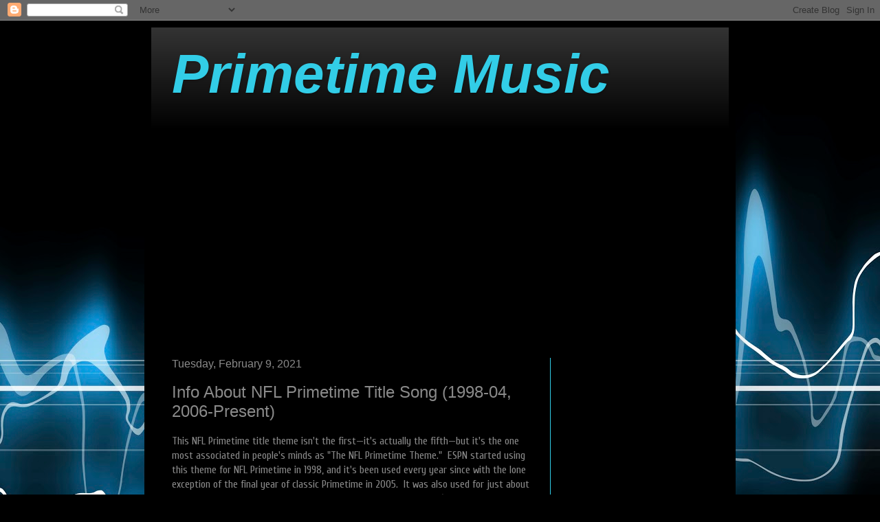

--- FILE ---
content_type: text/html; charset=UTF-8
request_url: https://www.primetimemusic.net/2021/02/info-about-nfl-primetime-title-song.html
body_size: 19757
content:
<!DOCTYPE html>
<html class='v2' dir='ltr' lang='en'>
<head>
<link href='https://www.blogger.com/static/v1/widgets/335934321-css_bundle_v2.css' rel='stylesheet' type='text/css'/>
<meta content='width=1100' name='viewport'/>
<meta content='text/html; charset=UTF-8' http-equiv='Content-Type'/>
<meta content='blogger' name='generator'/>
<link href='https://www.primetimemusic.net/favicon.ico' rel='icon' type='image/x-icon'/>
<link href='https://www.primetimemusic.net/2021/02/info-about-nfl-primetime-title-song.html' rel='canonical'/>
<link rel="alternate" type="application/atom+xml" title="Primetime Music - Atom" href="https://www.primetimemusic.net/feeds/posts/default" />
<link rel="alternate" type="application/rss+xml" title="Primetime Music - RSS" href="https://www.primetimemusic.net/feeds/posts/default?alt=rss" />
<link rel="service.post" type="application/atom+xml" title="Primetime Music - Atom" href="https://www.blogger.com/feeds/4414248847921729209/posts/default" />

<link rel="alternate" type="application/atom+xml" title="Primetime Music - Atom" href="https://www.primetimemusic.net/feeds/8368101148188321649/comments/default" />
<!--Can't find substitution for tag [blog.ieCssRetrofitLinks]-->
<meta content='https://www.primetimemusic.net/2021/02/info-about-nfl-primetime-title-song.html' property='og:url'/>
<meta content='Info About NFL Primetime Title Song (1998-04, 2006-Present)' property='og:title'/>
<meta content='This NFL Primetime title theme isn&#39;t the first—it&#39;s actually the fifth—but it&#39;s the one most associated in people&#39;s minds as &quot;The NFL Primet...' property='og:description'/>
<title>Primetime Music: Info About NFL Primetime Title Song (1998-04, 2006-Present)</title>
<style type='text/css'>@font-face{font-family:'Cuprum';font-style:normal;font-weight:400;font-display:swap;src:url(//fonts.gstatic.com/s/cuprum/v29/dg45_pLmvrkcOkBnKsOzXyGWTBcmg-X6VjbYJxYmknQHEMmm.woff2)format('woff2');unicode-range:U+0460-052F,U+1C80-1C8A,U+20B4,U+2DE0-2DFF,U+A640-A69F,U+FE2E-FE2F;}@font-face{font-family:'Cuprum';font-style:normal;font-weight:400;font-display:swap;src:url(//fonts.gstatic.com/s/cuprum/v29/dg45_pLmvrkcOkBnKsOzXyGWTBcmg-X6Vj_YJxYmknQHEMmm.woff2)format('woff2');unicode-range:U+0301,U+0400-045F,U+0490-0491,U+04B0-04B1,U+2116;}@font-face{font-family:'Cuprum';font-style:normal;font-weight:400;font-display:swap;src:url(//fonts.gstatic.com/s/cuprum/v29/dg45_pLmvrkcOkBnKsOzXyGWTBcmg-X6VjTYJxYmknQHEMmm.woff2)format('woff2');unicode-range:U+0102-0103,U+0110-0111,U+0128-0129,U+0168-0169,U+01A0-01A1,U+01AF-01B0,U+0300-0301,U+0303-0304,U+0308-0309,U+0323,U+0329,U+1EA0-1EF9,U+20AB;}@font-face{font-family:'Cuprum';font-style:normal;font-weight:400;font-display:swap;src:url(//fonts.gstatic.com/s/cuprum/v29/dg45_pLmvrkcOkBnKsOzXyGWTBcmg-X6VjXYJxYmknQHEMmm.woff2)format('woff2');unicode-range:U+0100-02BA,U+02BD-02C5,U+02C7-02CC,U+02CE-02D7,U+02DD-02FF,U+0304,U+0308,U+0329,U+1D00-1DBF,U+1E00-1E9F,U+1EF2-1EFF,U+2020,U+20A0-20AB,U+20AD-20C0,U+2113,U+2C60-2C7F,U+A720-A7FF;}@font-face{font-family:'Cuprum';font-style:normal;font-weight:400;font-display:swap;src:url(//fonts.gstatic.com/s/cuprum/v29/dg45_pLmvrkcOkBnKsOzXyGWTBcmg-X6VjvYJxYmknQHEA.woff2)format('woff2');unicode-range:U+0000-00FF,U+0131,U+0152-0153,U+02BB-02BC,U+02C6,U+02DA,U+02DC,U+0304,U+0308,U+0329,U+2000-206F,U+20AC,U+2122,U+2191,U+2193,U+2212,U+2215,U+FEFF,U+FFFD;}</style>
<style id='page-skin-1' type='text/css'><!--
/*
-----------------------------------------------
Blogger Template Style
Name:     Simple
Designer: Blogger
URL:      www.blogger.com
----------------------------------------------- */
/* Content
----------------------------------------------- */
body {
font: normal normal 14px Cuprum;
color: #8a8a8a;
background: #000000 url(//themes.googleusercontent.com/image?id=1RFhOXkVdlgTm33xlRRI9sUI7PEwPDeYWj20s_Cge3ml2XD8Wv0Jw4UEUgPtLpNB21c-s) no-repeat fixed top center /* Credit: Dizzo (http://www.istockphoto.com/googleimages.php?id=351970&platform=blogger) */;
padding: 0 40px 40px 40px;
}
html body .region-inner {
min-width: 0;
max-width: 100%;
width: auto;
}
h2 {
font-size: 22px;
}
a:link {
text-decoration:none;
color: #ff0000;
}
a:visited {
text-decoration:none;
color: #6e340b;
}
a:hover {
text-decoration:underline;
color: #ffffff;
}
.body-fauxcolumn-outer .fauxcolumn-inner {
background: transparent none repeat scroll top left;
_background-image: none;
}
.body-fauxcolumn-outer .cap-top {
position: absolute;
z-index: 1;
height: 400px;
width: 100%;
}
.body-fauxcolumn-outer .cap-top .cap-left {
width: 100%;
background: transparent none repeat-x scroll top left;
_background-image: none;
}
.content-outer {
-moz-box-shadow: 0 0 40px rgba(0, 0, 0, .15);
-webkit-box-shadow: 0 0 5px rgba(0, 0, 0, .15);
-goog-ms-box-shadow: 0 0 10px #333333;
box-shadow: 0 0 40px rgba(0, 0, 0, .15);
margin-bottom: 1px;
}
.content-inner {
padding: 10px 10px;
}
.content-inner {
background-color: #000000;
}
/* Header
----------------------------------------------- */
.header-outer {
background: #000000 url(//www.blogblog.com/1kt/simple/gradients_light.png) repeat-x scroll 0 -400px;
_background-image: none;
}
.Header h1 {
font: italic bold 80px Impact, sans-serif;
color: #32cde7;
text-shadow: 1px 2px 3px rgba(0, 0, 0, .2);
}
.Header h1 a {
color: #32cde7;
}
.Header .description {
font-size: 140%;
color: #ffffff;
}
.header-inner .Header .titlewrapper {
padding: 22px 30px;
}
.header-inner .Header .descriptionwrapper {
padding: 0 30px;
}
/* Tabs
----------------------------------------------- */
.tabs-inner .section:first-child {
border-top: 0 solid #32cde7;
}
.tabs-inner .section:first-child ul {
margin-top: -0;
border-top: 0 solid #32cde7;
border-left: 0 solid #32cde7;
border-right: 0 solid #32cde7;
}
.tabs-inner .widget ul {
background: #efefef url(https://resources.blogblog.com/blogblog/data/1kt/simple/gradients_light.png) repeat-x scroll 0 -800px;
_background-image: none;
border-bottom: 1px solid #32cde7;
margin-top: 0;
margin-left: -30px;
margin-right: -30px;
}
.tabs-inner .widget li a {
display: inline-block;
padding: .6em 1em;
font: normal normal 14px Arial, Tahoma, Helvetica, FreeSans, sans-serif;
color: #8a8a8a;
border-left: 1px solid #000000;
border-right: 1px solid #32cde7;
}
.tabs-inner .widget li:first-child a {
border-left: none;
}
.tabs-inner .widget li.selected a, .tabs-inner .widget li a:hover {
color: #000000;
background-color: #e8e8e8;
text-decoration: none;
}
/* Columns
----------------------------------------------- */
.main-outer {
border-top: 0 solid #32cde7;
}
.fauxcolumn-left-outer .fauxcolumn-inner {
border-right: 1px solid #32cde7;
}
.fauxcolumn-right-outer .fauxcolumn-inner {
border-left: 1px solid #32cde7;
}
/* Headings
----------------------------------------------- */
div.widget > h2,
div.widget h2.title {
margin: 0 0 1em 0;
font: normal normal 16px Impact, sans-serif;
color: #8a8a8a;
}
/* Widgets
----------------------------------------------- */
.widget .zippy {
color: #8a8a8a;
text-shadow: 2px 2px 1px rgba(0, 0, 0, .1);
}
.widget .popular-posts ul {
list-style: none;
}
/* Posts
----------------------------------------------- */
h2.date-header {
font: normal normal 16px Impact, sans-serif;
}
.date-header span {
background-color: transparent;
color: #8a8a8a;
padding: inherit;
letter-spacing: inherit;
margin: inherit;
}
.main-inner {
padding-top: 30px;
padding-bottom: 30px;
}
.main-inner .column-center-inner {
padding: 0 15px;
}
.main-inner .column-center-inner .section {
margin: 0 15px;
}
.post {
margin: 0 0 25px 0;
}
h3.post-title, .comments h4 {
font: normal normal 24px Impact, sans-serif;
margin: .75em 0 0;
}
.post-body {
font-size: 110%;
line-height: 1.4;
position: relative;
}
.post-body img, .post-body .tr-caption-container, .Profile img, .Image img,
.BlogList .item-thumbnail img {
padding: 2px;
background: #ffffff;
border: 1px solid #e8e8e8;
-moz-box-shadow: 1px 1px 5px rgba(0, 0, 0, .1);
-webkit-box-shadow: 1px 1px 5px rgba(0, 0, 0, .1);
box-shadow: 1px 1px 5px rgba(0, 0, 0, .1);
}
.post-body img, .post-body .tr-caption-container {
padding: 5px;
}
.post-body .tr-caption-container {
color: #8a8a8a;
}
.post-body .tr-caption-container img {
padding: 0;
background: transparent;
border: none;
-moz-box-shadow: 0 0 0 rgba(0, 0, 0, .1);
-webkit-box-shadow: 0 0 0 rgba(0, 0, 0, .1);
box-shadow: 0 0 0 rgba(0, 0, 0, .1);
}
.post-header {
margin: 0 0 1.5em;
line-height: 1.6;
font-size: 90%;
}
.post-footer {
margin: 20px -2px 0;
padding: 5px 10px;
color: #8a8a8a;
background-color: #1d1d1d;
border-bottom: 1px solid transparent;
line-height: 1.6;
font-size: 90%;
}
#comments .comment-author {
padding-top: 1.5em;
border-top: 1px solid #32cde7;
background-position: 0 1.5em;
}
#comments .comment-author:first-child {
padding-top: 0;
border-top: none;
}
.avatar-image-container {
margin: .2em 0 0;
}
#comments .avatar-image-container img {
border: 1px solid #e8e8e8;
}
/* Comments
----------------------------------------------- */
.comments .comments-content .icon.blog-author {
background-repeat: no-repeat;
background-image: url([data-uri]);
}
.comments .comments-content .loadmore a {
border-top: 1px solid #8a8a8a;
border-bottom: 1px solid #8a8a8a;
}
.comments .comment-thread.inline-thread {
background-color: #1d1d1d;
}
.comments .continue {
border-top: 2px solid #8a8a8a;
}
/* Accents
---------------------------------------------- */
.section-columns td.columns-cell {
border-left: 1px solid #32cde7;
}
.blog-pager {
background: transparent none no-repeat scroll top center;
}
.blog-pager-older-link, .home-link,
.blog-pager-newer-link {
background-color: #000000;
padding: 5px;
}
.footer-outer {
border-top: 0 dashed #bbbbbb;
}
/* Mobile
----------------------------------------------- */
body.mobile  {
background-size: auto;
}
.mobile .body-fauxcolumn-outer {
background: transparent none repeat scroll top left;
}
.mobile .body-fauxcolumn-outer .cap-top {
background-size: 100% auto;
}
.mobile .content-outer {
-webkit-box-shadow: 0 0 3px rgba(0, 0, 0, .15);
box-shadow: 0 0 3px rgba(0, 0, 0, .15);
}
.mobile .tabs-inner .widget ul {
margin-left: 0;
margin-right: 0;
}
.mobile .post {
margin: 0;
}
.mobile .main-inner .column-center-inner .section {
margin: 0;
}
.mobile .date-header span {
padding: 0.1em 10px;
margin: 0 -10px;
}
.mobile h3.post-title {
margin: 0;
}
.mobile .blog-pager {
background: transparent none no-repeat scroll top center;
}
.mobile .footer-outer {
border-top: none;
}
.mobile .main-inner, .mobile .footer-inner {
background-color: #000000;
}
.mobile-index-contents {
color: #8a8a8a;
}
.mobile-link-button {
background-color: #ff0000;
}
.mobile-link-button a:link, .mobile-link-button a:visited {
color: #ffffff;
}
.mobile .tabs-inner .section:first-child {
border-top: none;
}
.mobile .tabs-inner .PageList .widget-content {
background-color: #e8e8e8;
color: #000000;
border-top: 1px solid #32cde7;
border-bottom: 1px solid #32cde7;
}
.mobile .tabs-inner .PageList .widget-content .pagelist-arrow {
border-left: 1px solid #32cde7;
}

--></style>
<style id='template-skin-1' type='text/css'><!--
body {
min-width: 860px;
}
.content-outer, .content-fauxcolumn-outer, .region-inner {
min-width: 860px;
max-width: 860px;
_width: 860px;
}
.main-inner .columns {
padding-left: 0px;
padding-right: 260px;
}
.main-inner .fauxcolumn-center-outer {
left: 0px;
right: 260px;
/* IE6 does not respect left and right together */
_width: expression(this.parentNode.offsetWidth -
parseInt("0px") -
parseInt("260px") + 'px');
}
.main-inner .fauxcolumn-left-outer {
width: 0px;
}
.main-inner .fauxcolumn-right-outer {
width: 260px;
}
.main-inner .column-left-outer {
width: 0px;
right: 100%;
margin-left: -0px;
}
.main-inner .column-right-outer {
width: 260px;
margin-right: -260px;
}
#layout {
min-width: 0;
}
#layout .content-outer {
min-width: 0;
width: 800px;
}
#layout .region-inner {
min-width: 0;
width: auto;
}
body#layout div.add_widget {
padding: 8px;
}
body#layout div.add_widget a {
margin-left: 32px;
}
--></style>
<style>
    body {background-image:url(\/\/themes.googleusercontent.com\/image?id=1RFhOXkVdlgTm33xlRRI9sUI7PEwPDeYWj20s_Cge3ml2XD8Wv0Jw4UEUgPtLpNB21c-s);}
    
@media (max-width: 200px) { body {background-image:url(\/\/themes.googleusercontent.com\/image?id=1RFhOXkVdlgTm33xlRRI9sUI7PEwPDeYWj20s_Cge3ml2XD8Wv0Jw4UEUgPtLpNB21c-s&options=w200);}}
@media (max-width: 400px) and (min-width: 201px) { body {background-image:url(\/\/themes.googleusercontent.com\/image?id=1RFhOXkVdlgTm33xlRRI9sUI7PEwPDeYWj20s_Cge3ml2XD8Wv0Jw4UEUgPtLpNB21c-s&options=w400);}}
@media (max-width: 800px) and (min-width: 401px) { body {background-image:url(\/\/themes.googleusercontent.com\/image?id=1RFhOXkVdlgTm33xlRRI9sUI7PEwPDeYWj20s_Cge3ml2XD8Wv0Jw4UEUgPtLpNB21c-s&options=w800);}}
@media (max-width: 1200px) and (min-width: 801px) { body {background-image:url(\/\/themes.googleusercontent.com\/image?id=1RFhOXkVdlgTm33xlRRI9sUI7PEwPDeYWj20s_Cge3ml2XD8Wv0Jw4UEUgPtLpNB21c-s&options=w1200);}}
/* Last tag covers anything over one higher than the previous max-size cap. */
@media (min-width: 1201px) { body {background-image:url(\/\/themes.googleusercontent.com\/image?id=1RFhOXkVdlgTm33xlRRI9sUI7PEwPDeYWj20s_Cge3ml2XD8Wv0Jw4UEUgPtLpNB21c-s&options=w1600);}}
  </style>
<link href='https://www.blogger.com/dyn-css/authorization.css?targetBlogID=4414248847921729209&amp;zx=0ab722cb-1b8a-421b-9b63-1940463a3ad0' media='none' onload='if(media!=&#39;all&#39;)media=&#39;all&#39;' rel='stylesheet'/><noscript><link href='https://www.blogger.com/dyn-css/authorization.css?targetBlogID=4414248847921729209&amp;zx=0ab722cb-1b8a-421b-9b63-1940463a3ad0' rel='stylesheet'/></noscript>
<meta name='google-adsense-platform-account' content='ca-host-pub-1556223355139109'/>
<meta name='google-adsense-platform-domain' content='blogspot.com'/>

<!-- data-ad-client=ca-pub-2255038435853045 -->

</head>
<body class='loading variant-bold'>
<div class='navbar section' id='navbar' name='Navbar'><div class='widget Navbar' data-version='1' id='Navbar1'><script type="text/javascript">
    function setAttributeOnload(object, attribute, val) {
      if(window.addEventListener) {
        window.addEventListener('load',
          function(){ object[attribute] = val; }, false);
      } else {
        window.attachEvent('onload', function(){ object[attribute] = val; });
      }
    }
  </script>
<div id="navbar-iframe-container"></div>
<script type="text/javascript" src="https://apis.google.com/js/platform.js"></script>
<script type="text/javascript">
      gapi.load("gapi.iframes:gapi.iframes.style.bubble", function() {
        if (gapi.iframes && gapi.iframes.getContext) {
          gapi.iframes.getContext().openChild({
              url: 'https://www.blogger.com/navbar/4414248847921729209?po\x3d8368101148188321649\x26origin\x3dhttps://www.primetimemusic.net',
              where: document.getElementById("navbar-iframe-container"),
              id: "navbar-iframe"
          });
        }
      });
    </script><script type="text/javascript">
(function() {
var script = document.createElement('script');
script.type = 'text/javascript';
script.src = '//pagead2.googlesyndication.com/pagead/js/google_top_exp.js';
var head = document.getElementsByTagName('head')[0];
if (head) {
head.appendChild(script);
}})();
</script>
</div></div>
<div class='body-fauxcolumns'>
<div class='fauxcolumn-outer body-fauxcolumn-outer'>
<div class='cap-top'>
<div class='cap-left'></div>
<div class='cap-right'></div>
</div>
<div class='fauxborder-left'>
<div class='fauxborder-right'></div>
<div class='fauxcolumn-inner'>
</div>
</div>
<div class='cap-bottom'>
<div class='cap-left'></div>
<div class='cap-right'></div>
</div>
</div>
</div>
<div class='content'>
<div class='content-fauxcolumns'>
<div class='fauxcolumn-outer content-fauxcolumn-outer'>
<div class='cap-top'>
<div class='cap-left'></div>
<div class='cap-right'></div>
</div>
<div class='fauxborder-left'>
<div class='fauxborder-right'></div>
<div class='fauxcolumn-inner'>
</div>
</div>
<div class='cap-bottom'>
<div class='cap-left'></div>
<div class='cap-right'></div>
</div>
</div>
</div>
<div class='content-outer'>
<div class='content-cap-top cap-top'>
<div class='cap-left'></div>
<div class='cap-right'></div>
</div>
<div class='fauxborder-left content-fauxborder-left'>
<div class='fauxborder-right content-fauxborder-right'></div>
<div class='content-inner'>
<header>
<div class='header-outer'>
<div class='header-cap-top cap-top'>
<div class='cap-left'></div>
<div class='cap-right'></div>
</div>
<div class='fauxborder-left header-fauxborder-left'>
<div class='fauxborder-right header-fauxborder-right'></div>
<div class='region-inner header-inner'>
<div class='header section' id='header' name='Header'><div class='widget Header' data-version='1' id='Header1'>
<div id='header-inner'>
<div class='titlewrapper'>
<h1 class='title'>
<a href='https://www.primetimemusic.net/'>
Primetime Music
</a>
</h1>
</div>
<div class='descriptionwrapper'>
<p class='description'><span>
</span></p>
</div>
</div>
</div></div>
</div>
</div>
<div class='header-cap-bottom cap-bottom'>
<div class='cap-left'></div>
<div class='cap-right'></div>
</div>
</div>
</header>
<div class='tabs-outer'>
<div class='tabs-cap-top cap-top'>
<div class='cap-left'></div>
<div class='cap-right'></div>
</div>
<div class='fauxborder-left tabs-fauxborder-left'>
<div class='fauxborder-right tabs-fauxborder-right'></div>
<div class='region-inner tabs-inner'>
<div class='tabs section' id='crosscol' name='Cross-Column'><div class='widget AdSense' data-version='1' id='AdSense2'>
<div class='widget-content'>
<script async src="//pagead2.googlesyndication.com/pagead/js/adsbygoogle.js"></script>
<!-- primetimemusic_crosscol_AdSense2_1x1_as -->
<ins class="adsbygoogle"
     style="display:block"
     data-ad-client="ca-pub-2255038435853045"
     data-ad-host="ca-host-pub-1556223355139109"
     data-ad-host-channel="L0005"
     data-ad-slot="1217267618"
     data-ad-format="auto"
     data-full-width-responsive="true"></ins>
<script>
(adsbygoogle = window.adsbygoogle || []).push({});
</script>
<div class='clear'></div>
</div>
</div></div>
<div class='tabs no-items section' id='crosscol-overflow' name='Cross-Column 2'></div>
</div>
</div>
<div class='tabs-cap-bottom cap-bottom'>
<div class='cap-left'></div>
<div class='cap-right'></div>
</div>
</div>
<div class='main-outer'>
<div class='main-cap-top cap-top'>
<div class='cap-left'></div>
<div class='cap-right'></div>
</div>
<div class='fauxborder-left main-fauxborder-left'>
<div class='fauxborder-right main-fauxborder-right'></div>
<div class='region-inner main-inner'>
<div class='columns fauxcolumns'>
<div class='fauxcolumn-outer fauxcolumn-center-outer'>
<div class='cap-top'>
<div class='cap-left'></div>
<div class='cap-right'></div>
</div>
<div class='fauxborder-left'>
<div class='fauxborder-right'></div>
<div class='fauxcolumn-inner'>
</div>
</div>
<div class='cap-bottom'>
<div class='cap-left'></div>
<div class='cap-right'></div>
</div>
</div>
<div class='fauxcolumn-outer fauxcolumn-left-outer'>
<div class='cap-top'>
<div class='cap-left'></div>
<div class='cap-right'></div>
</div>
<div class='fauxborder-left'>
<div class='fauxborder-right'></div>
<div class='fauxcolumn-inner'>
</div>
</div>
<div class='cap-bottom'>
<div class='cap-left'></div>
<div class='cap-right'></div>
</div>
</div>
<div class='fauxcolumn-outer fauxcolumn-right-outer'>
<div class='cap-top'>
<div class='cap-left'></div>
<div class='cap-right'></div>
</div>
<div class='fauxborder-left'>
<div class='fauxborder-right'></div>
<div class='fauxcolumn-inner'>
</div>
</div>
<div class='cap-bottom'>
<div class='cap-left'></div>
<div class='cap-right'></div>
</div>
</div>
<!-- corrects IE6 width calculation -->
<div class='columns-inner'>
<div class='column-center-outer'>
<div class='column-center-inner'>
<div class='main section' id='main' name='Main'><div class='widget Blog' data-version='1' id='Blog1'>
<div class='blog-posts hfeed'>

          <div class="date-outer">
        
<h2 class='date-header'><span>Tuesday, February 9, 2021</span></h2>

          <div class="date-posts">
        
<div class='post-outer'>
<div class='post hentry uncustomized-post-template' itemprop='blogPost' itemscope='itemscope' itemtype='http://schema.org/BlogPosting'>
<meta content='4414248847921729209' itemprop='blogId'/>
<meta content='8368101148188321649' itemprop='postId'/>
<a name='8368101148188321649'></a>
<h3 class='post-title entry-title' itemprop='name'>
Info About NFL Primetime Title Song (1998-04, 2006-Present)
</h3>
<div class='post-header'>
<div class='post-header-line-1'></div>
</div>
<div class='post-body entry-content' id='post-body-8368101148188321649' itemprop='description articleBody'>
<p>This NFL Primetime title theme isn't the first&#8212;it's actually the fifth&#8212;but it's the one most associated in people's minds as "The NFL Primetime Theme."&nbsp; ESPN started using this theme for NFL Primetime in 1998, and it's been used every year since with the lone exception of the final year of classic Primetime in 2005.&nbsp; It was also used for just about every other ESPN NFL show from the late-'90s to the early 2010s (thanks to simtek34 for reminding me of that).&nbsp; The song isn't an ESPN original, though.&nbsp; It's basically just a re-recording of <a href="https://en.wikipedia.org/wiki/Edd_Kalehoff" target="_blank">Edd Kalehoff's</a> "Monday Night Football MIKE Theme" that debuted, I believe, in the 1980s.&nbsp; The Primetime version sounds less bright than the MNF one, and I think it's in a lower key.</p><p>I have no idea where to get an official clean cut of this NFL Primetime theme, but a youtube poster by the name of nirvanainstrumental has made an admirable attempt.&nbsp; Not all of the talk-over dialogue has been removed, but this post of the song is much cleaner than just listening to a raw episode of the show.&nbsp; Here's the post:&nbsp; <a href="https://www.youtube.com/watch?v=X7rJSrlzZ1Y" target="_blank">LINK</a></p><p>Here's the link to Kalehoff's MIKE theme:&nbsp; <a href="https://kalehoff.sourceaudio.com/#!details?id=12335382">LINK</a></p><p><br /></p><p>As for what's coming up on this blog&#8230;&nbsp; The next project will to be to post the new Unknown Songs from the current ESPN+ version of NFL Primetime.&nbsp; Most of those tracks aren't up to par with the classic Primetime stuff, but they're still part of the pantheon.&nbsp; Stay tuned!<br /></p>
<div style='clear: both;'></div>
</div>
<div class='post-footer'>
<div class='post-footer-line post-footer-line-1'>
<span class='post-author vcard'>
Posted by
<span class='fn' itemprop='author' itemscope='itemscope' itemtype='http://schema.org/Person'>
<meta content='https://www.blogger.com/profile/13945342500117850577' itemprop='url'/>
<a class='g-profile' href='https://www.blogger.com/profile/13945342500117850577' rel='author' title='author profile'>
<span itemprop='name'>Mvemjsunpx</span>
</a>
</span>
</span>
<span class='post-timestamp'>
at
<meta content='https://www.primetimemusic.net/2021/02/info-about-nfl-primetime-title-song.html' itemprop='url'/>
<a class='timestamp-link' href='https://www.primetimemusic.net/2021/02/info-about-nfl-primetime-title-song.html' rel='bookmark' title='permanent link'><abbr class='published' itemprop='datePublished' title='2021-02-09T18:56:00-08:00'>6:56&#8239;PM</abbr></a>
</span>
<span class='post-comment-link'>
</span>
<span class='post-icons'>
<span class='item-control blog-admin pid-2057133267'>
<a href='https://www.blogger.com/post-edit.g?blogID=4414248847921729209&postID=8368101148188321649&from=pencil' title='Edit Post'>
<img alt='' class='icon-action' height='18' src='https://resources.blogblog.com/img/icon18_edit_allbkg.gif' width='18'/>
</a>
</span>
</span>
<div class='post-share-buttons goog-inline-block'>
<a class='goog-inline-block share-button sb-email' href='https://www.blogger.com/share-post.g?blogID=4414248847921729209&postID=8368101148188321649&target=email' target='_blank' title='Email This'><span class='share-button-link-text'>Email This</span></a><a class='goog-inline-block share-button sb-blog' href='https://www.blogger.com/share-post.g?blogID=4414248847921729209&postID=8368101148188321649&target=blog' onclick='window.open(this.href, "_blank", "height=270,width=475"); return false;' target='_blank' title='BlogThis!'><span class='share-button-link-text'>BlogThis!</span></a><a class='goog-inline-block share-button sb-twitter' href='https://www.blogger.com/share-post.g?blogID=4414248847921729209&postID=8368101148188321649&target=twitter' target='_blank' title='Share to X'><span class='share-button-link-text'>Share to X</span></a><a class='goog-inline-block share-button sb-facebook' href='https://www.blogger.com/share-post.g?blogID=4414248847921729209&postID=8368101148188321649&target=facebook' onclick='window.open(this.href, "_blank", "height=430,width=640"); return false;' target='_blank' title='Share to Facebook'><span class='share-button-link-text'>Share to Facebook</span></a><a class='goog-inline-block share-button sb-pinterest' href='https://www.blogger.com/share-post.g?blogID=4414248847921729209&postID=8368101148188321649&target=pinterest' target='_blank' title='Share to Pinterest'><span class='share-button-link-text'>Share to Pinterest</span></a>
</div>
</div>
<div class='post-footer-line post-footer-line-2'>
<span class='post-labels'>
Labels:
<a href='https://www.primetimemusic.net/search/label/Edd%20Kalehoff' rel='tag'>Edd Kalehoff</a>,
<a href='https://www.primetimemusic.net/search/label/NFL%20Primetime%20Music' rel='tag'>NFL Primetime Music</a>,
<a href='https://www.primetimemusic.net/search/label/Title%20Themes' rel='tag'>Title Themes</a>
</span>
</div>
<div class='post-footer-line post-footer-line-3'>
<span class='post-location'>
</span>
</div>
</div>
</div>
<div class='comments' id='comments'>
<a name='comments'></a>
<h4>2 comments:</h4>
<div class='comments-content'>
<script async='async' src='' type='text/javascript'></script>
<script type='text/javascript'>
    (function() {
      var items = null;
      var msgs = null;
      var config = {};

// <![CDATA[
      var cursor = null;
      if (items && items.length > 0) {
        cursor = parseInt(items[items.length - 1].timestamp) + 1;
      }

      var bodyFromEntry = function(entry) {
        var text = (entry &&
                    ((entry.content && entry.content.$t) ||
                     (entry.summary && entry.summary.$t))) ||
            '';
        if (entry && entry.gd$extendedProperty) {
          for (var k in entry.gd$extendedProperty) {
            if (entry.gd$extendedProperty[k].name == 'blogger.contentRemoved') {
              return '<span class="deleted-comment">' + text + '</span>';
            }
          }
        }
        return text;
      }

      var parse = function(data) {
        cursor = null;
        var comments = [];
        if (data && data.feed && data.feed.entry) {
          for (var i = 0, entry; entry = data.feed.entry[i]; i++) {
            var comment = {};
            // comment ID, parsed out of the original id format
            var id = /blog-(\d+).post-(\d+)/.exec(entry.id.$t);
            comment.id = id ? id[2] : null;
            comment.body = bodyFromEntry(entry);
            comment.timestamp = Date.parse(entry.published.$t) + '';
            if (entry.author && entry.author.constructor === Array) {
              var auth = entry.author[0];
              if (auth) {
                comment.author = {
                  name: (auth.name ? auth.name.$t : undefined),
                  profileUrl: (auth.uri ? auth.uri.$t : undefined),
                  avatarUrl: (auth.gd$image ? auth.gd$image.src : undefined)
                };
              }
            }
            if (entry.link) {
              if (entry.link[2]) {
                comment.link = comment.permalink = entry.link[2].href;
              }
              if (entry.link[3]) {
                var pid = /.*comments\/default\/(\d+)\?.*/.exec(entry.link[3].href);
                if (pid && pid[1]) {
                  comment.parentId = pid[1];
                }
              }
            }
            comment.deleteclass = 'item-control blog-admin';
            if (entry.gd$extendedProperty) {
              for (var k in entry.gd$extendedProperty) {
                if (entry.gd$extendedProperty[k].name == 'blogger.itemClass') {
                  comment.deleteclass += ' ' + entry.gd$extendedProperty[k].value;
                } else if (entry.gd$extendedProperty[k].name == 'blogger.displayTime') {
                  comment.displayTime = entry.gd$extendedProperty[k].value;
                }
              }
            }
            comments.push(comment);
          }
        }
        return comments;
      };

      var paginator = function(callback) {
        if (hasMore()) {
          var url = config.feed + '?alt=json&v=2&orderby=published&reverse=false&max-results=50';
          if (cursor) {
            url += '&published-min=' + new Date(cursor).toISOString();
          }
          window.bloggercomments = function(data) {
            var parsed = parse(data);
            cursor = parsed.length < 50 ? null
                : parseInt(parsed[parsed.length - 1].timestamp) + 1
            callback(parsed);
            window.bloggercomments = null;
          }
          url += '&callback=bloggercomments';
          var script = document.createElement('script');
          script.type = 'text/javascript';
          script.src = url;
          document.getElementsByTagName('head')[0].appendChild(script);
        }
      };
      var hasMore = function() {
        return !!cursor;
      };
      var getMeta = function(key, comment) {
        if ('iswriter' == key) {
          var matches = !!comment.author
              && comment.author.name == config.authorName
              && comment.author.profileUrl == config.authorUrl;
          return matches ? 'true' : '';
        } else if ('deletelink' == key) {
          return config.baseUri + '/comment/delete/'
               + config.blogId + '/' + comment.id;
        } else if ('deleteclass' == key) {
          return comment.deleteclass;
        }
        return '';
      };

      var replybox = null;
      var replyUrlParts = null;
      var replyParent = undefined;

      var onReply = function(commentId, domId) {
        if (replybox == null) {
          // lazily cache replybox, and adjust to suit this style:
          replybox = document.getElementById('comment-editor');
          if (replybox != null) {
            replybox.height = '250px';
            replybox.style.display = 'block';
            replyUrlParts = replybox.src.split('#');
          }
        }
        if (replybox && (commentId !== replyParent)) {
          replybox.src = '';
          document.getElementById(domId).insertBefore(replybox, null);
          replybox.src = replyUrlParts[0]
              + (commentId ? '&parentID=' + commentId : '')
              + '#' + replyUrlParts[1];
          replyParent = commentId;
        }
      };

      var hash = (window.location.hash || '#').substring(1);
      var startThread, targetComment;
      if (/^comment-form_/.test(hash)) {
        startThread = hash.substring('comment-form_'.length);
      } else if (/^c[0-9]+$/.test(hash)) {
        targetComment = hash.substring(1);
      }

      // Configure commenting API:
      var configJso = {
        'maxDepth': config.maxThreadDepth
      };
      var provider = {
        'id': config.postId,
        'data': items,
        'loadNext': paginator,
        'hasMore': hasMore,
        'getMeta': getMeta,
        'onReply': onReply,
        'rendered': true,
        'initComment': targetComment,
        'initReplyThread': startThread,
        'config': configJso,
        'messages': msgs
      };

      var render = function() {
        if (window.goog && window.goog.comments) {
          var holder = document.getElementById('comment-holder');
          window.goog.comments.render(holder, provider);
        }
      };

      // render now, or queue to render when library loads:
      if (window.goog && window.goog.comments) {
        render();
      } else {
        window.goog = window.goog || {};
        window.goog.comments = window.goog.comments || {};
        window.goog.comments.loadQueue = window.goog.comments.loadQueue || [];
        window.goog.comments.loadQueue.push(render);
      }
    })();
// ]]>
  </script>
<div id='comment-holder'>
<div class="comment-thread toplevel-thread"><ol id="top-ra"><li class="comment" id="c4573336835100234122"><div class="avatar-image-container"><img src="//www.blogger.com/img/blogger_logo_round_35.png" alt=""/></div><div class="comment-block"><div class="comment-header"><cite class="user"><a href="https://www.blogger.com/profile/15824875650570534386" rel="nofollow">Unknown</a></cite><span class="icon user "></span><span class="datetime secondary-text"><a rel="nofollow" href="https://www.primetimemusic.net/2021/02/info-about-nfl-primetime-title-song.html?showComment=1642414495703#c4573336835100234122">January 17, 2022 at 2:14&#8239;AM</a></span></div><p class="comment-content">Do you know anything about the primetime intro during 90-91?<br>(shown at the start of this video https://www.youtube.com/watch?v=cZmdJBj0sEk)</p><span class="comment-actions secondary-text"><a class="comment-reply" target="_self" data-comment-id="4573336835100234122">Reply</a><span class="item-control blog-admin blog-admin pid-1825258451"><a target="_self" href="https://www.blogger.com/comment/delete/4414248847921729209/4573336835100234122">Delete</a></span></span></div><div class="comment-replies"><div id="c4573336835100234122-rt" class="comment-thread inline-thread"><span class="thread-toggle thread-expanded"><span class="thread-arrow"></span><span class="thread-count"><a target="_self">Replies</a></span></span><ol id="c4573336835100234122-ra" class="thread-chrome thread-expanded"><div><li class="comment" id="c179233871581532348"><div class="avatar-image-container"><img src="//www.blogger.com/img/blogger_logo_round_35.png" alt=""/></div><div class="comment-block"><div class="comment-header"><cite class="user"><a href="https://www.blogger.com/profile/13945342500117850577" rel="nofollow">Mvemjsunpx</a></cite><span class="icon user blog-author"></span><span class="datetime secondary-text"><a rel="nofollow" href="https://www.primetimemusic.net/2021/02/info-about-nfl-primetime-title-song.html?showComment=1642496886788#c179233871581532348">January 18, 2022 at 1:08&#8239;AM</a></span></div><p class="comment-content">(It was also used in &#39;89)<br><br>I&#39;m guessing it was composed by John Colby since he was the music director at the time, but I don&#39;t know any specifics.</p><span class="comment-actions secondary-text"><span class="item-control blog-admin blog-admin pid-2057133267"><a target="_self" href="https://www.blogger.com/comment/delete/4414248847921729209/179233871581532348">Delete</a></span></span></div><div class="comment-replies"><div id="c179233871581532348-rt" class="comment-thread inline-thread hidden"><span class="thread-toggle thread-expanded"><span class="thread-arrow"></span><span class="thread-count"><a target="_self">Replies</a></span></span><ol id="c179233871581532348-ra" class="thread-chrome thread-expanded"><div></div><div id="c179233871581532348-continue" class="continue"><a class="comment-reply" target="_self" data-comment-id="179233871581532348">Reply</a></div></ol></div></div><div class="comment-replybox-single" id="c179233871581532348-ce"></div></li></div><div id="c4573336835100234122-continue" class="continue"><a class="comment-reply" target="_self" data-comment-id="4573336835100234122">Reply</a></div></ol></div></div><div class="comment-replybox-single" id="c4573336835100234122-ce"></div></li></ol><div id="top-continue" class="continue"><a class="comment-reply" target="_self">Add comment</a></div><div class="comment-replybox-thread" id="top-ce"></div><div class="loadmore hidden" data-post-id="8368101148188321649"><a target="_self">Load more...</a></div></div>
</div>
</div>
<p class='comment-footer'>
<div class='comment-form'>
<a name='comment-form'></a>
<p>
</p>
<a href='https://www.blogger.com/comment/frame/4414248847921729209?po=8368101148188321649&hl=en&saa=85391&origin=https://www.primetimemusic.net' id='comment-editor-src'></a>
<iframe allowtransparency='true' class='blogger-iframe-colorize blogger-comment-from-post' frameborder='0' height='410px' id='comment-editor' name='comment-editor' src='' width='100%'></iframe>
<script src='https://www.blogger.com/static/v1/jsbin/2830521187-comment_from_post_iframe.js' type='text/javascript'></script>
<script type='text/javascript'>
      BLOG_CMT_createIframe('https://www.blogger.com/rpc_relay.html');
    </script>
</div>
</p>
<div id='backlinks-container'>
<div id='Blog1_backlinks-container'>
</div>
</div>
</div>
</div>
<div class='inline-ad'>
<script async src="//pagead2.googlesyndication.com/pagead/js/adsbygoogle.js"></script>
<!-- primetimemusic_main_Blog1_1x1_as -->
<ins class="adsbygoogle"
     style="display:block"
     data-ad-client="ca-pub-2255038435853045"
     data-ad-host="ca-host-pub-1556223355139109"
     data-ad-host-channel="L0007"
     data-ad-slot="2307822158"
     data-ad-format="auto"
     data-full-width-responsive="true"></ins>
<script>
(adsbygoogle = window.adsbygoogle || []).push({});
</script>
</div>

        </div></div>
      
</div>
<div class='blog-pager' id='blog-pager'>
<span id='blog-pager-newer-link'>
<a class='blog-pager-newer-link' href='https://www.primetimemusic.net/2021/02/unknown-song-11-identified.html' id='Blog1_blog-pager-newer-link' title='Newer Post'>Newer Post</a>
</span>
<span id='blog-pager-older-link'>
<a class='blog-pager-older-link' href='https://www.primetimemusic.net/2020/09/good-morning-america-now-streamable.html' id='Blog1_blog-pager-older-link' title='Older Post'>Older Post</a>
</span>
<a class='home-link' href='https://www.primetimemusic.net/'>Home</a>
</div>
<div class='clear'></div>
<div class='post-feeds'>
<div class='feed-links'>
Subscribe to:
<a class='feed-link' href='https://www.primetimemusic.net/feeds/8368101148188321649/comments/default' target='_blank' type='application/atom+xml'>Post Comments (Atom)</a>
</div>
</div>
</div></div>
</div>
</div>
<div class='column-left-outer'>
<div class='column-left-inner'>
<aside>
</aside>
</div>
</div>
<div class='column-right-outer'>
<div class='column-right-inner'>
<aside>
<div class='sidebar section' id='sidebar-right-1'><div class='widget AdSense' data-version='1' id='AdSense1'>
<div class='widget-content'>
<script async src="//pagead2.googlesyndication.com/pagead/js/adsbygoogle.js"></script>
<!-- primetimemusic_sidebar-right-1_AdSense1_1x1_as -->
<ins class="adsbygoogle"
     style="display:block"
     data-ad-client="ca-pub-2255038435853045"
     data-ad-host="ca-host-pub-1556223355139109"
     data-ad-host-channel="L0001"
     data-ad-slot="7052828471"
     data-ad-format="auto"
     data-full-width-responsive="true"></ins>
<script>
(adsbygoogle = window.adsbygoogle || []).push({});
</script>
<div class='clear'></div>
</div>
</div><div class='widget Profile' data-version='1' id='Profile1'>
<h2>About Me</h2>
<div class='widget-content'>
<dl class='profile-datablock'>
<dt class='profile-data'>
<a class='profile-name-link g-profile' href='https://www.blogger.com/profile/13945342500117850577' rel='author' style='background-image: url(//www.blogger.com/img/logo-16.png);'>
Mvemjsunpx
</a>
</dt>
</dl>
<a class='profile-link' href='https://www.blogger.com/profile/13945342500117850577' rel='author'>View my complete profile</a>
<div class='clear'></div>
</div>
</div><div class='widget BlogArchive' data-version='1' id='BlogArchive1'>
<h2>Blog Archive</h2>
<div class='widget-content'>
<div id='ArchiveList'>
<div id='BlogArchive1_ArchiveList'>
<ul class='hierarchy'>
<li class='archivedate collapsed'>
<a class='toggle' href='javascript:void(0)'>
<span class='zippy'>

        &#9658;&#160;
      
</span>
</a>
<a class='post-count-link' href='https://www.primetimemusic.net/2025/'>
2025
</a>
<span class='post-count' dir='ltr'>(6)</span>
<ul class='hierarchy'>
<li class='archivedate collapsed'>
<a class='toggle' href='javascript:void(0)'>
<span class='zippy'>

        &#9658;&#160;
      
</span>
</a>
<a class='post-count-link' href='https://www.primetimemusic.net/2025/12/'>
December
</a>
<span class='post-count' dir='ltr'>(1)</span>
</li>
</ul>
<ul class='hierarchy'>
<li class='archivedate collapsed'>
<a class='toggle' href='javascript:void(0)'>
<span class='zippy'>

        &#9658;&#160;
      
</span>
</a>
<a class='post-count-link' href='https://www.primetimemusic.net/2025/10/'>
October
</a>
<span class='post-count' dir='ltr'>(1)</span>
</li>
</ul>
<ul class='hierarchy'>
<li class='archivedate collapsed'>
<a class='toggle' href='javascript:void(0)'>
<span class='zippy'>

        &#9658;&#160;
      
</span>
</a>
<a class='post-count-link' href='https://www.primetimemusic.net/2025/08/'>
August
</a>
<span class='post-count' dir='ltr'>(1)</span>
</li>
</ul>
<ul class='hierarchy'>
<li class='archivedate collapsed'>
<a class='toggle' href='javascript:void(0)'>
<span class='zippy'>

        &#9658;&#160;
      
</span>
</a>
<a class='post-count-link' href='https://www.primetimemusic.net/2025/06/'>
June
</a>
<span class='post-count' dir='ltr'>(1)</span>
</li>
</ul>
<ul class='hierarchy'>
<li class='archivedate collapsed'>
<a class='toggle' href='javascript:void(0)'>
<span class='zippy'>

        &#9658;&#160;
      
</span>
</a>
<a class='post-count-link' href='https://www.primetimemusic.net/2025/04/'>
April
</a>
<span class='post-count' dir='ltr'>(1)</span>
</li>
</ul>
<ul class='hierarchy'>
<li class='archivedate collapsed'>
<a class='toggle' href='javascript:void(0)'>
<span class='zippy'>

        &#9658;&#160;
      
</span>
</a>
<a class='post-count-link' href='https://www.primetimemusic.net/2025/01/'>
January
</a>
<span class='post-count' dir='ltr'>(1)</span>
</li>
</ul>
</li>
</ul>
<ul class='hierarchy'>
<li class='archivedate collapsed'>
<a class='toggle' href='javascript:void(0)'>
<span class='zippy'>

        &#9658;&#160;
      
</span>
</a>
<a class='post-count-link' href='https://www.primetimemusic.net/2024/'>
2024
</a>
<span class='post-count' dir='ltr'>(17)</span>
<ul class='hierarchy'>
<li class='archivedate collapsed'>
<a class='toggle' href='javascript:void(0)'>
<span class='zippy'>

        &#9658;&#160;
      
</span>
</a>
<a class='post-count-link' href='https://www.primetimemusic.net/2024/12/'>
December
</a>
<span class='post-count' dir='ltr'>(2)</span>
</li>
</ul>
<ul class='hierarchy'>
<li class='archivedate collapsed'>
<a class='toggle' href='javascript:void(0)'>
<span class='zippy'>

        &#9658;&#160;
      
</span>
</a>
<a class='post-count-link' href='https://www.primetimemusic.net/2024/11/'>
November
</a>
<span class='post-count' dir='ltr'>(1)</span>
</li>
</ul>
<ul class='hierarchy'>
<li class='archivedate collapsed'>
<a class='toggle' href='javascript:void(0)'>
<span class='zippy'>

        &#9658;&#160;
      
</span>
</a>
<a class='post-count-link' href='https://www.primetimemusic.net/2024/10/'>
October
</a>
<span class='post-count' dir='ltr'>(1)</span>
</li>
</ul>
<ul class='hierarchy'>
<li class='archivedate collapsed'>
<a class='toggle' href='javascript:void(0)'>
<span class='zippy'>

        &#9658;&#160;
      
</span>
</a>
<a class='post-count-link' href='https://www.primetimemusic.net/2024/08/'>
August
</a>
<span class='post-count' dir='ltr'>(2)</span>
</li>
</ul>
<ul class='hierarchy'>
<li class='archivedate collapsed'>
<a class='toggle' href='javascript:void(0)'>
<span class='zippy'>

        &#9658;&#160;
      
</span>
</a>
<a class='post-count-link' href='https://www.primetimemusic.net/2024/07/'>
July
</a>
<span class='post-count' dir='ltr'>(3)</span>
</li>
</ul>
<ul class='hierarchy'>
<li class='archivedate collapsed'>
<a class='toggle' href='javascript:void(0)'>
<span class='zippy'>

        &#9658;&#160;
      
</span>
</a>
<a class='post-count-link' href='https://www.primetimemusic.net/2024/06/'>
June
</a>
<span class='post-count' dir='ltr'>(1)</span>
</li>
</ul>
<ul class='hierarchy'>
<li class='archivedate collapsed'>
<a class='toggle' href='javascript:void(0)'>
<span class='zippy'>

        &#9658;&#160;
      
</span>
</a>
<a class='post-count-link' href='https://www.primetimemusic.net/2024/05/'>
May
</a>
<span class='post-count' dir='ltr'>(2)</span>
</li>
</ul>
<ul class='hierarchy'>
<li class='archivedate collapsed'>
<a class='toggle' href='javascript:void(0)'>
<span class='zippy'>

        &#9658;&#160;
      
</span>
</a>
<a class='post-count-link' href='https://www.primetimemusic.net/2024/04/'>
April
</a>
<span class='post-count' dir='ltr'>(2)</span>
</li>
</ul>
<ul class='hierarchy'>
<li class='archivedate collapsed'>
<a class='toggle' href='javascript:void(0)'>
<span class='zippy'>

        &#9658;&#160;
      
</span>
</a>
<a class='post-count-link' href='https://www.primetimemusic.net/2024/02/'>
February
</a>
<span class='post-count' dir='ltr'>(2)</span>
</li>
</ul>
<ul class='hierarchy'>
<li class='archivedate collapsed'>
<a class='toggle' href='javascript:void(0)'>
<span class='zippy'>

        &#9658;&#160;
      
</span>
</a>
<a class='post-count-link' href='https://www.primetimemusic.net/2024/01/'>
January
</a>
<span class='post-count' dir='ltr'>(1)</span>
</li>
</ul>
</li>
</ul>
<ul class='hierarchy'>
<li class='archivedate collapsed'>
<a class='toggle' href='javascript:void(0)'>
<span class='zippy'>

        &#9658;&#160;
      
</span>
</a>
<a class='post-count-link' href='https://www.primetimemusic.net/2023/'>
2023
</a>
<span class='post-count' dir='ltr'>(11)</span>
<ul class='hierarchy'>
<li class='archivedate collapsed'>
<a class='toggle' href='javascript:void(0)'>
<span class='zippy'>

        &#9658;&#160;
      
</span>
</a>
<a class='post-count-link' href='https://www.primetimemusic.net/2023/12/'>
December
</a>
<span class='post-count' dir='ltr'>(1)</span>
</li>
</ul>
<ul class='hierarchy'>
<li class='archivedate collapsed'>
<a class='toggle' href='javascript:void(0)'>
<span class='zippy'>

        &#9658;&#160;
      
</span>
</a>
<a class='post-count-link' href='https://www.primetimemusic.net/2023/11/'>
November
</a>
<span class='post-count' dir='ltr'>(2)</span>
</li>
</ul>
<ul class='hierarchy'>
<li class='archivedate collapsed'>
<a class='toggle' href='javascript:void(0)'>
<span class='zippy'>

        &#9658;&#160;
      
</span>
</a>
<a class='post-count-link' href='https://www.primetimemusic.net/2023/06/'>
June
</a>
<span class='post-count' dir='ltr'>(1)</span>
</li>
</ul>
<ul class='hierarchy'>
<li class='archivedate collapsed'>
<a class='toggle' href='javascript:void(0)'>
<span class='zippy'>

        &#9658;&#160;
      
</span>
</a>
<a class='post-count-link' href='https://www.primetimemusic.net/2023/05/'>
May
</a>
<span class='post-count' dir='ltr'>(5)</span>
</li>
</ul>
<ul class='hierarchy'>
<li class='archivedate collapsed'>
<a class='toggle' href='javascript:void(0)'>
<span class='zippy'>

        &#9658;&#160;
      
</span>
</a>
<a class='post-count-link' href='https://www.primetimemusic.net/2023/02/'>
February
</a>
<span class='post-count' dir='ltr'>(2)</span>
</li>
</ul>
</li>
</ul>
<ul class='hierarchy'>
<li class='archivedate collapsed'>
<a class='toggle' href='javascript:void(0)'>
<span class='zippy'>

        &#9658;&#160;
      
</span>
</a>
<a class='post-count-link' href='https://www.primetimemusic.net/2022/'>
2022
</a>
<span class='post-count' dir='ltr'>(14)</span>
<ul class='hierarchy'>
<li class='archivedate collapsed'>
<a class='toggle' href='javascript:void(0)'>
<span class='zippy'>

        &#9658;&#160;
      
</span>
</a>
<a class='post-count-link' href='https://www.primetimemusic.net/2022/10/'>
October
</a>
<span class='post-count' dir='ltr'>(4)</span>
</li>
</ul>
<ul class='hierarchy'>
<li class='archivedate collapsed'>
<a class='toggle' href='javascript:void(0)'>
<span class='zippy'>

        &#9658;&#160;
      
</span>
</a>
<a class='post-count-link' href='https://www.primetimemusic.net/2022/09/'>
September
</a>
<span class='post-count' dir='ltr'>(1)</span>
</li>
</ul>
<ul class='hierarchy'>
<li class='archivedate collapsed'>
<a class='toggle' href='javascript:void(0)'>
<span class='zippy'>

        &#9658;&#160;
      
</span>
</a>
<a class='post-count-link' href='https://www.primetimemusic.net/2022/08/'>
August
</a>
<span class='post-count' dir='ltr'>(1)</span>
</li>
</ul>
<ul class='hierarchy'>
<li class='archivedate collapsed'>
<a class='toggle' href='javascript:void(0)'>
<span class='zippy'>

        &#9658;&#160;
      
</span>
</a>
<a class='post-count-link' href='https://www.primetimemusic.net/2022/07/'>
July
</a>
<span class='post-count' dir='ltr'>(1)</span>
</li>
</ul>
<ul class='hierarchy'>
<li class='archivedate collapsed'>
<a class='toggle' href='javascript:void(0)'>
<span class='zippy'>

        &#9658;&#160;
      
</span>
</a>
<a class='post-count-link' href='https://www.primetimemusic.net/2022/06/'>
June
</a>
<span class='post-count' dir='ltr'>(1)</span>
</li>
</ul>
<ul class='hierarchy'>
<li class='archivedate collapsed'>
<a class='toggle' href='javascript:void(0)'>
<span class='zippy'>

        &#9658;&#160;
      
</span>
</a>
<a class='post-count-link' href='https://www.primetimemusic.net/2022/05/'>
May
</a>
<span class='post-count' dir='ltr'>(1)</span>
</li>
</ul>
<ul class='hierarchy'>
<li class='archivedate collapsed'>
<a class='toggle' href='javascript:void(0)'>
<span class='zippy'>

        &#9658;&#160;
      
</span>
</a>
<a class='post-count-link' href='https://www.primetimemusic.net/2022/04/'>
April
</a>
<span class='post-count' dir='ltr'>(2)</span>
</li>
</ul>
<ul class='hierarchy'>
<li class='archivedate collapsed'>
<a class='toggle' href='javascript:void(0)'>
<span class='zippy'>

        &#9658;&#160;
      
</span>
</a>
<a class='post-count-link' href='https://www.primetimemusic.net/2022/02/'>
February
</a>
<span class='post-count' dir='ltr'>(2)</span>
</li>
</ul>
<ul class='hierarchy'>
<li class='archivedate collapsed'>
<a class='toggle' href='javascript:void(0)'>
<span class='zippy'>

        &#9658;&#160;
      
</span>
</a>
<a class='post-count-link' href='https://www.primetimemusic.net/2022/01/'>
January
</a>
<span class='post-count' dir='ltr'>(1)</span>
</li>
</ul>
</li>
</ul>
<ul class='hierarchy'>
<li class='archivedate expanded'>
<a class='toggle' href='javascript:void(0)'>
<span class='zippy toggle-open'>

        &#9660;&#160;
      
</span>
</a>
<a class='post-count-link' href='https://www.primetimemusic.net/2021/'>
2021
</a>
<span class='post-count' dir='ltr'>(15)</span>
<ul class='hierarchy'>
<li class='archivedate collapsed'>
<a class='toggle' href='javascript:void(0)'>
<span class='zippy'>

        &#9658;&#160;
      
</span>
</a>
<a class='post-count-link' href='https://www.primetimemusic.net/2021/12/'>
December
</a>
<span class='post-count' dir='ltr'>(3)</span>
</li>
</ul>
<ul class='hierarchy'>
<li class='archivedate collapsed'>
<a class='toggle' href='javascript:void(0)'>
<span class='zippy'>

        &#9658;&#160;
      
</span>
</a>
<a class='post-count-link' href='https://www.primetimemusic.net/2021/10/'>
October
</a>
<span class='post-count' dir='ltr'>(1)</span>
</li>
</ul>
<ul class='hierarchy'>
<li class='archivedate collapsed'>
<a class='toggle' href='javascript:void(0)'>
<span class='zippy'>

        &#9658;&#160;
      
</span>
</a>
<a class='post-count-link' href='https://www.primetimemusic.net/2021/09/'>
September
</a>
<span class='post-count' dir='ltr'>(2)</span>
</li>
</ul>
<ul class='hierarchy'>
<li class='archivedate collapsed'>
<a class='toggle' href='javascript:void(0)'>
<span class='zippy'>

        &#9658;&#160;
      
</span>
</a>
<a class='post-count-link' href='https://www.primetimemusic.net/2021/08/'>
August
</a>
<span class='post-count' dir='ltr'>(3)</span>
</li>
</ul>
<ul class='hierarchy'>
<li class='archivedate collapsed'>
<a class='toggle' href='javascript:void(0)'>
<span class='zippy'>

        &#9658;&#160;
      
</span>
</a>
<a class='post-count-link' href='https://www.primetimemusic.net/2021/06/'>
June
</a>
<span class='post-count' dir='ltr'>(1)</span>
</li>
</ul>
<ul class='hierarchy'>
<li class='archivedate collapsed'>
<a class='toggle' href='javascript:void(0)'>
<span class='zippy'>

        &#9658;&#160;
      
</span>
</a>
<a class='post-count-link' href='https://www.primetimemusic.net/2021/05/'>
May
</a>
<span class='post-count' dir='ltr'>(2)</span>
</li>
</ul>
<ul class='hierarchy'>
<li class='archivedate collapsed'>
<a class='toggle' href='javascript:void(0)'>
<span class='zippy'>

        &#9658;&#160;
      
</span>
</a>
<a class='post-count-link' href='https://www.primetimemusic.net/2021/03/'>
March
</a>
<span class='post-count' dir='ltr'>(1)</span>
</li>
</ul>
<ul class='hierarchy'>
<li class='archivedate expanded'>
<a class='toggle' href='javascript:void(0)'>
<span class='zippy toggle-open'>

        &#9660;&#160;
      
</span>
</a>
<a class='post-count-link' href='https://www.primetimemusic.net/2021/02/'>
February
</a>
<span class='post-count' dir='ltr'>(2)</span>
<ul class='posts'>
<li><a href='https://www.primetimemusic.net/2021/02/unknown-song-11-identified.html'>Unknown Song #11 Identified</a></li>
<li><a href='https://www.primetimemusic.net/2021/02/info-about-nfl-primetime-title-song.html'>Info About NFL Primetime Title Song (1998-04, 2006...</a></li>
</ul>
</li>
</ul>
</li>
</ul>
<ul class='hierarchy'>
<li class='archivedate collapsed'>
<a class='toggle' href='javascript:void(0)'>
<span class='zippy'>

        &#9658;&#160;
      
</span>
</a>
<a class='post-count-link' href='https://www.primetimemusic.net/2020/'>
2020
</a>
<span class='post-count' dir='ltr'>(15)</span>
<ul class='hierarchy'>
<li class='archivedate collapsed'>
<a class='toggle' href='javascript:void(0)'>
<span class='zippy'>

        &#9658;&#160;
      
</span>
</a>
<a class='post-count-link' href='https://www.primetimemusic.net/2020/09/'>
September
</a>
<span class='post-count' dir='ltr'>(2)</span>
</li>
</ul>
<ul class='hierarchy'>
<li class='archivedate collapsed'>
<a class='toggle' href='javascript:void(0)'>
<span class='zippy'>

        &#9658;&#160;
      
</span>
</a>
<a class='post-count-link' href='https://www.primetimemusic.net/2020/08/'>
August
</a>
<span class='post-count' dir='ltr'>(2)</span>
</li>
</ul>
<ul class='hierarchy'>
<li class='archivedate collapsed'>
<a class='toggle' href='javascript:void(0)'>
<span class='zippy'>

        &#9658;&#160;
      
</span>
</a>
<a class='post-count-link' href='https://www.primetimemusic.net/2020/07/'>
July
</a>
<span class='post-count' dir='ltr'>(6)</span>
</li>
</ul>
<ul class='hierarchy'>
<li class='archivedate collapsed'>
<a class='toggle' href='javascript:void(0)'>
<span class='zippy'>

        &#9658;&#160;
      
</span>
</a>
<a class='post-count-link' href='https://www.primetimemusic.net/2020/06/'>
June
</a>
<span class='post-count' dir='ltr'>(1)</span>
</li>
</ul>
<ul class='hierarchy'>
<li class='archivedate collapsed'>
<a class='toggle' href='javascript:void(0)'>
<span class='zippy'>

        &#9658;&#160;
      
</span>
</a>
<a class='post-count-link' href='https://www.primetimemusic.net/2020/03/'>
March
</a>
<span class='post-count' dir='ltr'>(3)</span>
</li>
</ul>
<ul class='hierarchy'>
<li class='archivedate collapsed'>
<a class='toggle' href='javascript:void(0)'>
<span class='zippy'>

        &#9658;&#160;
      
</span>
</a>
<a class='post-count-link' href='https://www.primetimemusic.net/2020/02/'>
February
</a>
<span class='post-count' dir='ltr'>(1)</span>
</li>
</ul>
</li>
</ul>
<ul class='hierarchy'>
<li class='archivedate collapsed'>
<a class='toggle' href='javascript:void(0)'>
<span class='zippy'>

        &#9658;&#160;
      
</span>
</a>
<a class='post-count-link' href='https://www.primetimemusic.net/2019/'>
2019
</a>
<span class='post-count' dir='ltr'>(11)</span>
<ul class='hierarchy'>
<li class='archivedate collapsed'>
<a class='toggle' href='javascript:void(0)'>
<span class='zippy'>

        &#9658;&#160;
      
</span>
</a>
<a class='post-count-link' href='https://www.primetimemusic.net/2019/10/'>
October
</a>
<span class='post-count' dir='ltr'>(4)</span>
</li>
</ul>
<ul class='hierarchy'>
<li class='archivedate collapsed'>
<a class='toggle' href='javascript:void(0)'>
<span class='zippy'>

        &#9658;&#160;
      
</span>
</a>
<a class='post-count-link' href='https://www.primetimemusic.net/2019/05/'>
May
</a>
<span class='post-count' dir='ltr'>(2)</span>
</li>
</ul>
<ul class='hierarchy'>
<li class='archivedate collapsed'>
<a class='toggle' href='javascript:void(0)'>
<span class='zippy'>

        &#9658;&#160;
      
</span>
</a>
<a class='post-count-link' href='https://www.primetimemusic.net/2019/03/'>
March
</a>
<span class='post-count' dir='ltr'>(1)</span>
</li>
</ul>
<ul class='hierarchy'>
<li class='archivedate collapsed'>
<a class='toggle' href='javascript:void(0)'>
<span class='zippy'>

        &#9658;&#160;
      
</span>
</a>
<a class='post-count-link' href='https://www.primetimemusic.net/2019/02/'>
February
</a>
<span class='post-count' dir='ltr'>(1)</span>
</li>
</ul>
<ul class='hierarchy'>
<li class='archivedate collapsed'>
<a class='toggle' href='javascript:void(0)'>
<span class='zippy'>

        &#9658;&#160;
      
</span>
</a>
<a class='post-count-link' href='https://www.primetimemusic.net/2019/01/'>
January
</a>
<span class='post-count' dir='ltr'>(3)</span>
</li>
</ul>
</li>
</ul>
<ul class='hierarchy'>
<li class='archivedate collapsed'>
<a class='toggle' href='javascript:void(0)'>
<span class='zippy'>

        &#9658;&#160;
      
</span>
</a>
<a class='post-count-link' href='https://www.primetimemusic.net/2018/'>
2018
</a>
<span class='post-count' dir='ltr'>(39)</span>
<ul class='hierarchy'>
<li class='archivedate collapsed'>
<a class='toggle' href='javascript:void(0)'>
<span class='zippy'>

        &#9658;&#160;
      
</span>
</a>
<a class='post-count-link' href='https://www.primetimemusic.net/2018/12/'>
December
</a>
<span class='post-count' dir='ltr'>(4)</span>
</li>
</ul>
<ul class='hierarchy'>
<li class='archivedate collapsed'>
<a class='toggle' href='javascript:void(0)'>
<span class='zippy'>

        &#9658;&#160;
      
</span>
</a>
<a class='post-count-link' href='https://www.primetimemusic.net/2018/11/'>
November
</a>
<span class='post-count' dir='ltr'>(6)</span>
</li>
</ul>
<ul class='hierarchy'>
<li class='archivedate collapsed'>
<a class='toggle' href='javascript:void(0)'>
<span class='zippy'>

        &#9658;&#160;
      
</span>
</a>
<a class='post-count-link' href='https://www.primetimemusic.net/2018/10/'>
October
</a>
<span class='post-count' dir='ltr'>(4)</span>
</li>
</ul>
<ul class='hierarchy'>
<li class='archivedate collapsed'>
<a class='toggle' href='javascript:void(0)'>
<span class='zippy'>

        &#9658;&#160;
      
</span>
</a>
<a class='post-count-link' href='https://www.primetimemusic.net/2018/09/'>
September
</a>
<span class='post-count' dir='ltr'>(5)</span>
</li>
</ul>
<ul class='hierarchy'>
<li class='archivedate collapsed'>
<a class='toggle' href='javascript:void(0)'>
<span class='zippy'>

        &#9658;&#160;
      
</span>
</a>
<a class='post-count-link' href='https://www.primetimemusic.net/2018/08/'>
August
</a>
<span class='post-count' dir='ltr'>(2)</span>
</li>
</ul>
<ul class='hierarchy'>
<li class='archivedate collapsed'>
<a class='toggle' href='javascript:void(0)'>
<span class='zippy'>

        &#9658;&#160;
      
</span>
</a>
<a class='post-count-link' href='https://www.primetimemusic.net/2018/07/'>
July
</a>
<span class='post-count' dir='ltr'>(2)</span>
</li>
</ul>
<ul class='hierarchy'>
<li class='archivedate collapsed'>
<a class='toggle' href='javascript:void(0)'>
<span class='zippy'>

        &#9658;&#160;
      
</span>
</a>
<a class='post-count-link' href='https://www.primetimemusic.net/2018/06/'>
June
</a>
<span class='post-count' dir='ltr'>(3)</span>
</li>
</ul>
<ul class='hierarchy'>
<li class='archivedate collapsed'>
<a class='toggle' href='javascript:void(0)'>
<span class='zippy'>

        &#9658;&#160;
      
</span>
</a>
<a class='post-count-link' href='https://www.primetimemusic.net/2018/05/'>
May
</a>
<span class='post-count' dir='ltr'>(1)</span>
</li>
</ul>
<ul class='hierarchy'>
<li class='archivedate collapsed'>
<a class='toggle' href='javascript:void(0)'>
<span class='zippy'>

        &#9658;&#160;
      
</span>
</a>
<a class='post-count-link' href='https://www.primetimemusic.net/2018/04/'>
April
</a>
<span class='post-count' dir='ltr'>(2)</span>
</li>
</ul>
<ul class='hierarchy'>
<li class='archivedate collapsed'>
<a class='toggle' href='javascript:void(0)'>
<span class='zippy'>

        &#9658;&#160;
      
</span>
</a>
<a class='post-count-link' href='https://www.primetimemusic.net/2018/03/'>
March
</a>
<span class='post-count' dir='ltr'>(3)</span>
</li>
</ul>
<ul class='hierarchy'>
<li class='archivedate collapsed'>
<a class='toggle' href='javascript:void(0)'>
<span class='zippy'>

        &#9658;&#160;
      
</span>
</a>
<a class='post-count-link' href='https://www.primetimemusic.net/2018/02/'>
February
</a>
<span class='post-count' dir='ltr'>(3)</span>
</li>
</ul>
<ul class='hierarchy'>
<li class='archivedate collapsed'>
<a class='toggle' href='javascript:void(0)'>
<span class='zippy'>

        &#9658;&#160;
      
</span>
</a>
<a class='post-count-link' href='https://www.primetimemusic.net/2018/01/'>
January
</a>
<span class='post-count' dir='ltr'>(4)</span>
</li>
</ul>
</li>
</ul>
<ul class='hierarchy'>
<li class='archivedate collapsed'>
<a class='toggle' href='javascript:void(0)'>
<span class='zippy'>

        &#9658;&#160;
      
</span>
</a>
<a class='post-count-link' href='https://www.primetimemusic.net/2017/'>
2017
</a>
<span class='post-count' dir='ltr'>(34)</span>
<ul class='hierarchy'>
<li class='archivedate collapsed'>
<a class='toggle' href='javascript:void(0)'>
<span class='zippy'>

        &#9658;&#160;
      
</span>
</a>
<a class='post-count-link' href='https://www.primetimemusic.net/2017/12/'>
December
</a>
<span class='post-count' dir='ltr'>(6)</span>
</li>
</ul>
<ul class='hierarchy'>
<li class='archivedate collapsed'>
<a class='toggle' href='javascript:void(0)'>
<span class='zippy'>

        &#9658;&#160;
      
</span>
</a>
<a class='post-count-link' href='https://www.primetimemusic.net/2017/11/'>
November
</a>
<span class='post-count' dir='ltr'>(5)</span>
</li>
</ul>
<ul class='hierarchy'>
<li class='archivedate collapsed'>
<a class='toggle' href='javascript:void(0)'>
<span class='zippy'>

        &#9658;&#160;
      
</span>
</a>
<a class='post-count-link' href='https://www.primetimemusic.net/2017/10/'>
October
</a>
<span class='post-count' dir='ltr'>(6)</span>
</li>
</ul>
<ul class='hierarchy'>
<li class='archivedate collapsed'>
<a class='toggle' href='javascript:void(0)'>
<span class='zippy'>

        &#9658;&#160;
      
</span>
</a>
<a class='post-count-link' href='https://www.primetimemusic.net/2017/09/'>
September
</a>
<span class='post-count' dir='ltr'>(5)</span>
</li>
</ul>
<ul class='hierarchy'>
<li class='archivedate collapsed'>
<a class='toggle' href='javascript:void(0)'>
<span class='zippy'>

        &#9658;&#160;
      
</span>
</a>
<a class='post-count-link' href='https://www.primetimemusic.net/2017/08/'>
August
</a>
<span class='post-count' dir='ltr'>(1)</span>
</li>
</ul>
<ul class='hierarchy'>
<li class='archivedate collapsed'>
<a class='toggle' href='javascript:void(0)'>
<span class='zippy'>

        &#9658;&#160;
      
</span>
</a>
<a class='post-count-link' href='https://www.primetimemusic.net/2017/07/'>
July
</a>
<span class='post-count' dir='ltr'>(1)</span>
</li>
</ul>
<ul class='hierarchy'>
<li class='archivedate collapsed'>
<a class='toggle' href='javascript:void(0)'>
<span class='zippy'>

        &#9658;&#160;
      
</span>
</a>
<a class='post-count-link' href='https://www.primetimemusic.net/2017/06/'>
June
</a>
<span class='post-count' dir='ltr'>(2)</span>
</li>
</ul>
<ul class='hierarchy'>
<li class='archivedate collapsed'>
<a class='toggle' href='javascript:void(0)'>
<span class='zippy'>

        &#9658;&#160;
      
</span>
</a>
<a class='post-count-link' href='https://www.primetimemusic.net/2017/05/'>
May
</a>
<span class='post-count' dir='ltr'>(1)</span>
</li>
</ul>
<ul class='hierarchy'>
<li class='archivedate collapsed'>
<a class='toggle' href='javascript:void(0)'>
<span class='zippy'>

        &#9658;&#160;
      
</span>
</a>
<a class='post-count-link' href='https://www.primetimemusic.net/2017/04/'>
April
</a>
<span class='post-count' dir='ltr'>(1)</span>
</li>
</ul>
<ul class='hierarchy'>
<li class='archivedate collapsed'>
<a class='toggle' href='javascript:void(0)'>
<span class='zippy'>

        &#9658;&#160;
      
</span>
</a>
<a class='post-count-link' href='https://www.primetimemusic.net/2017/03/'>
March
</a>
<span class='post-count' dir='ltr'>(1)</span>
</li>
</ul>
<ul class='hierarchy'>
<li class='archivedate collapsed'>
<a class='toggle' href='javascript:void(0)'>
<span class='zippy'>

        &#9658;&#160;
      
</span>
</a>
<a class='post-count-link' href='https://www.primetimemusic.net/2017/02/'>
February
</a>
<span class='post-count' dir='ltr'>(1)</span>
</li>
</ul>
<ul class='hierarchy'>
<li class='archivedate collapsed'>
<a class='toggle' href='javascript:void(0)'>
<span class='zippy'>

        &#9658;&#160;
      
</span>
</a>
<a class='post-count-link' href='https://www.primetimemusic.net/2017/01/'>
January
</a>
<span class='post-count' dir='ltr'>(4)</span>
</li>
</ul>
</li>
</ul>
<ul class='hierarchy'>
<li class='archivedate collapsed'>
<a class='toggle' href='javascript:void(0)'>
<span class='zippy'>

        &#9658;&#160;
      
</span>
</a>
<a class='post-count-link' href='https://www.primetimemusic.net/2016/'>
2016
</a>
<span class='post-count' dir='ltr'>(31)</span>
<ul class='hierarchy'>
<li class='archivedate collapsed'>
<a class='toggle' href='javascript:void(0)'>
<span class='zippy'>

        &#9658;&#160;
      
</span>
</a>
<a class='post-count-link' href='https://www.primetimemusic.net/2016/12/'>
December
</a>
<span class='post-count' dir='ltr'>(5)</span>
</li>
</ul>
<ul class='hierarchy'>
<li class='archivedate collapsed'>
<a class='toggle' href='javascript:void(0)'>
<span class='zippy'>

        &#9658;&#160;
      
</span>
</a>
<a class='post-count-link' href='https://www.primetimemusic.net/2016/11/'>
November
</a>
<span class='post-count' dir='ltr'>(4)</span>
</li>
</ul>
<ul class='hierarchy'>
<li class='archivedate collapsed'>
<a class='toggle' href='javascript:void(0)'>
<span class='zippy'>

        &#9658;&#160;
      
</span>
</a>
<a class='post-count-link' href='https://www.primetimemusic.net/2016/10/'>
October
</a>
<span class='post-count' dir='ltr'>(4)</span>
</li>
</ul>
<ul class='hierarchy'>
<li class='archivedate collapsed'>
<a class='toggle' href='javascript:void(0)'>
<span class='zippy'>

        &#9658;&#160;
      
</span>
</a>
<a class='post-count-link' href='https://www.primetimemusic.net/2016/09/'>
September
</a>
<span class='post-count' dir='ltr'>(4)</span>
</li>
</ul>
<ul class='hierarchy'>
<li class='archivedate collapsed'>
<a class='toggle' href='javascript:void(0)'>
<span class='zippy'>

        &#9658;&#160;
      
</span>
</a>
<a class='post-count-link' href='https://www.primetimemusic.net/2016/08/'>
August
</a>
<span class='post-count' dir='ltr'>(2)</span>
</li>
</ul>
<ul class='hierarchy'>
<li class='archivedate collapsed'>
<a class='toggle' href='javascript:void(0)'>
<span class='zippy'>

        &#9658;&#160;
      
</span>
</a>
<a class='post-count-link' href='https://www.primetimemusic.net/2016/07/'>
July
</a>
<span class='post-count' dir='ltr'>(1)</span>
</li>
</ul>
<ul class='hierarchy'>
<li class='archivedate collapsed'>
<a class='toggle' href='javascript:void(0)'>
<span class='zippy'>

        &#9658;&#160;
      
</span>
</a>
<a class='post-count-link' href='https://www.primetimemusic.net/2016/06/'>
June
</a>
<span class='post-count' dir='ltr'>(1)</span>
</li>
</ul>
<ul class='hierarchy'>
<li class='archivedate collapsed'>
<a class='toggle' href='javascript:void(0)'>
<span class='zippy'>

        &#9658;&#160;
      
</span>
</a>
<a class='post-count-link' href='https://www.primetimemusic.net/2016/05/'>
May
</a>
<span class='post-count' dir='ltr'>(2)</span>
</li>
</ul>
<ul class='hierarchy'>
<li class='archivedate collapsed'>
<a class='toggle' href='javascript:void(0)'>
<span class='zippy'>

        &#9658;&#160;
      
</span>
</a>
<a class='post-count-link' href='https://www.primetimemusic.net/2016/04/'>
April
</a>
<span class='post-count' dir='ltr'>(2)</span>
</li>
</ul>
<ul class='hierarchy'>
<li class='archivedate collapsed'>
<a class='toggle' href='javascript:void(0)'>
<span class='zippy'>

        &#9658;&#160;
      
</span>
</a>
<a class='post-count-link' href='https://www.primetimemusic.net/2016/03/'>
March
</a>
<span class='post-count' dir='ltr'>(1)</span>
</li>
</ul>
<ul class='hierarchy'>
<li class='archivedate collapsed'>
<a class='toggle' href='javascript:void(0)'>
<span class='zippy'>

        &#9658;&#160;
      
</span>
</a>
<a class='post-count-link' href='https://www.primetimemusic.net/2016/02/'>
February
</a>
<span class='post-count' dir='ltr'>(1)</span>
</li>
</ul>
<ul class='hierarchy'>
<li class='archivedate collapsed'>
<a class='toggle' href='javascript:void(0)'>
<span class='zippy'>

        &#9658;&#160;
      
</span>
</a>
<a class='post-count-link' href='https://www.primetimemusic.net/2016/01/'>
January
</a>
<span class='post-count' dir='ltr'>(4)</span>
</li>
</ul>
</li>
</ul>
<ul class='hierarchy'>
<li class='archivedate collapsed'>
<a class='toggle' href='javascript:void(0)'>
<span class='zippy'>

        &#9658;&#160;
      
</span>
</a>
<a class='post-count-link' href='https://www.primetimemusic.net/2015/'>
2015
</a>
<span class='post-count' dir='ltr'>(19)</span>
<ul class='hierarchy'>
<li class='archivedate collapsed'>
<a class='toggle' href='javascript:void(0)'>
<span class='zippy'>

        &#9658;&#160;
      
</span>
</a>
<a class='post-count-link' href='https://www.primetimemusic.net/2015/12/'>
December
</a>
<span class='post-count' dir='ltr'>(8)</span>
</li>
</ul>
<ul class='hierarchy'>
<li class='archivedate collapsed'>
<a class='toggle' href='javascript:void(0)'>
<span class='zippy'>

        &#9658;&#160;
      
</span>
</a>
<a class='post-count-link' href='https://www.primetimemusic.net/2015/11/'>
November
</a>
<span class='post-count' dir='ltr'>(3)</span>
</li>
</ul>
<ul class='hierarchy'>
<li class='archivedate collapsed'>
<a class='toggle' href='javascript:void(0)'>
<span class='zippy'>

        &#9658;&#160;
      
</span>
</a>
<a class='post-count-link' href='https://www.primetimemusic.net/2015/10/'>
October
</a>
<span class='post-count' dir='ltr'>(3)</span>
</li>
</ul>
<ul class='hierarchy'>
<li class='archivedate collapsed'>
<a class='toggle' href='javascript:void(0)'>
<span class='zippy'>

        &#9658;&#160;
      
</span>
</a>
<a class='post-count-link' href='https://www.primetimemusic.net/2015/09/'>
September
</a>
<span class='post-count' dir='ltr'>(3)</span>
</li>
</ul>
<ul class='hierarchy'>
<li class='archivedate collapsed'>
<a class='toggle' href='javascript:void(0)'>
<span class='zippy'>

        &#9658;&#160;
      
</span>
</a>
<a class='post-count-link' href='https://www.primetimemusic.net/2015/08/'>
August
</a>
<span class='post-count' dir='ltr'>(2)</span>
</li>
</ul>
</li>
</ul>
</div>
</div>
<div class='clear'></div>
</div>
</div><div class='widget Label' data-version='1' id='Label1'>
<h2>Labels</h2>
<div class='widget-content list-label-widget-content'>
<ul>
<li>
<a dir='ltr' href='https://www.primetimemusic.net/search/label/A%20Date%20with%20Destiny'>A Date with Destiny</a>
</li>
<li>
<a dir='ltr' href='https://www.primetimemusic.net/search/label/Access%20Music'>Access Music</a>
</li>
<li>
<a dir='ltr' href='https://www.primetimemusic.net/search/label/Action%20News'>Action News</a>
</li>
<li>
<a dir='ltr' href='https://www.primetimemusic.net/search/label/Action%20Scene'>Action Scene</a>
</li>
<li>
<a dir='ltr' href='https://www.primetimemusic.net/search/label/Adrian%20Baker'>Adrian Baker</a>
</li>
<li>
<a dir='ltr' href='https://www.primetimemusic.net/search/label/Aircraft'>Aircraft</a>
</li>
<li>
<a dir='ltr' href='https://www.primetimemusic.net/search/label/Alan%20Bell'>Alan Bell</a>
</li>
<li>
<a dir='ltr' href='https://www.primetimemusic.net/search/label/Alan%20Hawkshaw'>Alan Hawkshaw</a>
</li>
<li>
<a dir='ltr' href='https://www.primetimemusic.net/search/label/Alec%20Williams'>Alec Williams</a>
</li>
<li>
<a dir='ltr' href='https://www.primetimemusic.net/search/label/Amped'>Amped</a>
</li>
<li>
<a dir='ltr' href='https://www.primetimemusic.net/search/label/Amphonic'>Amphonic</a>
</li>
<li>
<a dir='ltr' href='https://www.primetimemusic.net/search/label/Andrew%20Mark'>Andrew Mark</a>
</li>
<li>
<a dir='ltr' href='https://www.primetimemusic.net/search/label/Android%20Freeway'>Android Freeway</a>
</li>
<li>
<a dir='ltr' href='https://www.primetimemusic.net/search/label/APM'>APM</a>
</li>
<li>
<a dir='ltr' href='https://www.primetimemusic.net/search/label/Arizona%20Cardinals'>Arizona Cardinals</a>
</li>
<li>
<a dir='ltr' href='https://www.primetimemusic.net/search/label/Arnold'>Arnold</a>
</li>
<li>
<a dir='ltr' href='https://www.primetimemusic.net/search/label/Asphyxia'>Asphyxia</a>
</li>
<li>
<a dir='ltr' href='https://www.primetimemusic.net/search/label/At%20the%20Buzzer'>At the Buzzer</a>
</li>
<li>
<a dir='ltr' href='https://www.primetimemusic.net/search/label/Atlanta%20Falcons'>Atlanta Falcons</a>
</li>
<li>
<a dir='ltr' href='https://www.primetimemusic.net/search/label/Atmosphere'>Atmosphere</a>
</li>
<li>
<a dir='ltr' href='https://www.primetimemusic.net/search/label/Automotive%20Industry'>Automotive Industry</a>
</li>
<li>
<a dir='ltr' href='https://www.primetimemusic.net/search/label/Az-Zahir%20Hakim'>Az-Zahir Hakim</a>
</li>
<li>
<a dir='ltr' href='https://www.primetimemusic.net/search/label/Bad%20Company'>Bad Company</a>
</li>
<li>
<a dir='ltr' href='https://www.primetimemusic.net/search/label/Baltimore%20Ravens'>Baltimore Ravens</a>
</li>
<li>
<a dir='ltr' href='https://www.primetimemusic.net/search/label/Barry%20Sanders'>Barry Sanders</a>
</li>
<li>
<a dir='ltr' href='https://www.primetimemusic.net/search/label/Barry%20Schleifer'>Barry Schleifer</a>
</li>
<li>
<a dir='ltr' href='https://www.primetimemusic.net/search/label/Bill%20Pidto'>Bill Pidto</a>
</li>
<li>
<a dir='ltr' href='https://www.primetimemusic.net/search/label/Billy%20Handsome'>Billy Handsome</a>
</li>
<li>
<a dir='ltr' href='https://www.primetimemusic.net/search/label/Blow%20the%20Stack'>Blow the Stack</a>
</li>
<li>
<a dir='ltr' href='https://www.primetimemusic.net/search/label/BMG'>BMG</a>
</li>
<li>
<a dir='ltr' href='https://www.primetimemusic.net/search/label/Bo%20Jackson'>Bo Jackson</a>
</li>
<li>
<a dir='ltr' href='https://www.primetimemusic.net/search/label/Booger%20McFarland'>Booger McFarland</a>
</li>
<li>
<a dir='ltr' href='https://www.primetimemusic.net/search/label/Break%20Away'>Break Away</a>
</li>
<li>
<a dir='ltr' href='https://www.primetimemusic.net/search/label/Brent%20Pease'>Brent Pease</a>
</li>
<li>
<a dir='ltr' href='https://www.primetimemusic.net/search/label/Brett%20Favre'>Brett Favre</a>
</li>
<li>
<a dir='ltr' href='https://www.primetimemusic.net/search/label/BRg'>BRg</a>
</li>
<li>
<a dir='ltr' href='https://www.primetimemusic.net/search/label/Bruton'>Bruton</a>
</li>
<li>
<a dir='ltr' href='https://www.primetimemusic.net/search/label/Bryan%20New'>Bryan New</a>
</li>
<li>
<a dir='ltr' href='https://www.primetimemusic.net/search/label/Buffalo%20Bills'>Buffalo Bills</a>
</li>
<li>
<a dir='ltr' href='https://www.primetimemusic.net/search/label/Carlin'>Carlin</a>
</li>
<li>
<a dir='ltr' href='https://www.primetimemusic.net/search/label/Carolina%20Panthers'>Carolina Panthers</a>
</li>
<li>
<a dir='ltr' href='https://www.primetimemusic.net/search/label/Castle%20Music'>Castle Music</a>
</li>
<li>
<a dir='ltr' href='https://www.primetimemusic.net/search/label/Chappell'>Chappell</a>
</li>
<li>
<a dir='ltr' href='https://www.primetimemusic.net/search/label/Chicago%20Bears'>Chicago Bears</a>
</li>
<li>
<a dir='ltr' href='https://www.primetimemusic.net/search/label/Chris%20Berman'>Chris Berman</a>
</li>
<li>
<a dir='ltr' href='https://www.primetimemusic.net/search/label/Chris%20Gibbons'>Chris Gibbons</a>
</li>
<li>
<a dir='ltr' href='https://www.primetimemusic.net/search/label/Chris%20Lang'>Chris Lang</a>
</li>
<li>
<a dir='ltr' href='https://www.primetimemusic.net/search/label/Chris%20Many'>Chris Many</a>
</li>
<li>
<a dir='ltr' href='https://www.primetimemusic.net/search/label/Chris%20Wright'>Chris Wright</a>
</li>
<li>
<a dir='ltr' href='https://www.primetimemusic.net/search/label/Chris%20Zurzolo'>Chris Zurzolo</a>
</li>
<li>
<a dir='ltr' href='https://www.primetimemusic.net/search/label/Christian%20Leroux'>Christian Leroux</a>
</li>
<li>
<a dir='ltr' href='https://www.primetimemusic.net/search/label/Christian%20Poulet'>Christian Poulet</a>
</li>
<li>
<a dir='ltr' href='https://www.primetimemusic.net/search/label/Christoph%20Narholz'>Christoph Narholz</a>
</li>
<li>
<a dir='ltr' href='https://www.primetimemusic.net/search/label/Chronic%20Trax'>Chronic Trax</a>
</li>
<li>
<a dir='ltr' href='https://www.primetimemusic.net/search/label/Chuck%20Noll'>Chuck Noll</a>
</li>
<li>
<a dir='ltr' href='https://www.primetimemusic.net/search/label/Cincinnati%20Bengals'>Cincinnati Bengals</a>
</li>
<li>
<a dir='ltr' href='https://www.primetimemusic.net/search/label/Classic%20Battle'>Classic Battle</a>
</li>
<li>
<a dir='ltr' href='https://www.primetimemusic.net/search/label/Classical%20Interface'>Classical Interface</a>
</li>
<li>
<a dir='ltr' href='https://www.primetimemusic.net/search/label/Cleveland%20Browns'>Cleveland Browns</a>
</li>
<li>
<a dir='ltr' href='https://www.primetimemusic.net/search/label/Cold%20Fusion'>Cold Fusion</a>
</li>
<li>
<a dir='ltr' href='https://www.primetimemusic.net/search/label/Colin%20Willsher'>Colin Willsher</a>
</li>
<li>
<a dir='ltr' href='https://www.primetimemusic.net/search/label/Combat'>Combat</a>
</li>
<li>
<a dir='ltr' href='https://www.primetimemusic.net/search/label/Communique'>Communique</a>
</li>
<li>
<a dir='ltr' href='https://www.primetimemusic.net/search/label/Constructions'>Constructions</a>
</li>
<li>
<a dir='ltr' href='https://www.primetimemusic.net/search/label/Craig%20Palmer'>Craig Palmer</a>
</li>
<li>
<a dir='ltr' href='https://www.primetimemusic.net/search/label/Crash%20and%20Burn'>Crash and Burn</a>
</li>
<li>
<a dir='ltr' href='https://www.primetimemusic.net/search/label/Crush'>Crush</a>
</li>
<li>
<a dir='ltr' href='https://www.primetimemusic.net/search/label/Dallas%20Cowboys'>Dallas Cowboys</a>
</li>
<li>
<a dir='ltr' href='https://www.primetimemusic.net/search/label/Dan%20Marino'>Dan Marino</a>
</li>
<li>
<a dir='ltr' href='https://www.primetimemusic.net/search/label/Daniel%20Darras'>Daniel Darras</a>
</li>
<li>
<a dir='ltr' href='https://www.primetimemusic.net/search/label/Daniel%20Holter'>Daniel Holter</a>
</li>
<li>
<a dir='ltr' href='https://www.primetimemusic.net/search/label/Daniel%20Schleifer'>Daniel Schleifer</a>
</li>
<li>
<a dir='ltr' href='https://www.primetimemusic.net/search/label/Darryl%20Way'>Darryl Way</a>
</li>
<li>
<a dir='ltr' href='https://www.primetimemusic.net/search/label/Davenport'>Davenport</a>
</li>
<li>
<a dir='ltr' href='https://www.primetimemusic.net/search/label/David%20Chesky'>David Chesky</a>
</li>
<li>
<a dir='ltr' href='https://www.primetimemusic.net/search/label/David%20Reilly'>David Reilly</a>
</li>
<li>
<a dir='ltr' href='https://www.primetimemusic.net/search/label/David%20Robidoux'>David Robidoux</a>
</li>
<li>
<a dir='ltr' href='https://www.primetimemusic.net/search/label/David%20Rogers'>David Rogers</a>
</li>
<li>
<a dir='ltr' href='https://www.primetimemusic.net/search/label/De%20Wolfe'>De Wolfe</a>
</li>
<li>
<a dir='ltr' href='https://www.primetimemusic.net/search/label/Deion%20Sanders'>Deion Sanders</a>
</li>
<li>
<a dir='ltr' href='https://www.primetimemusic.net/search/label/Dennis%20Music'>Dennis Music</a>
</li>
<li>
<a dir='ltr' href='https://www.primetimemusic.net/search/label/Denver%20Broncos'>Denver Broncos</a>
</li>
<li>
<a dir='ltr' href='https://www.primetimemusic.net/search/label/Derek%20Austin'>Derek Austin</a>
</li>
<li>
<a dir='ltr' href='https://www.primetimemusic.net/search/label/Derrick%20Thomas'>Derrick Thomas</a>
</li>
<li>
<a dir='ltr' href='https://www.primetimemusic.net/search/label/Determination'>Determination</a>
</li>
<li>
<a dir='ltr' href='https://www.primetimemusic.net/search/label/Detroit%20Lions'>Detroit Lions</a>
</li>
<li>
<a dir='ltr' href='https://www.primetimemusic.net/search/label/Devin%20Bronson'>Devin Bronson</a>
</li>
<li>
<a dir='ltr' href='https://www.primetimemusic.net/search/label/Discord'>Discord</a>
</li>
<li>
<a dir='ltr' href='https://www.primetimemusic.net/search/label/Dominant%20Factor'>Dominant Factor</a>
</li>
<li>
<a dir='ltr' href='https://www.primetimemusic.net/search/label/Don%20Majkowski'>Don Majkowski</a>
</li>
<li>
<a dir='ltr' href='https://www.primetimemusic.net/search/label/Donald%20Bradley%20Kelley'>Donald Bradley Kelley</a>
</li>
<li>
<a dir='ltr' href='https://www.primetimemusic.net/search/label/Doug%20Flutie'>Doug Flutie</a>
</li>
<li>
<a dir='ltr' href='https://www.primetimemusic.net/search/label/Doug%20Pederson'>Doug Pederson</a>
</li>
<li>
<a dir='ltr' href='https://www.primetimemusic.net/search/label/Drive%20Away'>Drive Away</a>
</li>
<li>
<a dir='ltr' href='https://www.primetimemusic.net/search/label/Driving%20Force'>Driving Force</a>
</li>
<li>
<a dir='ltr' href='https://www.primetimemusic.net/search/label/Duran%20Duran'>Duran Duran</a>
</li>
<li>
<a dir='ltr' href='https://www.primetimemusic.net/search/label/Edd%20Kalehoff'>Edd Kalehoff</a>
</li>
<li>
<a dir='ltr' href='https://www.primetimemusic.net/search/label/EMI'>EMI</a>
</li>
<li>
<a dir='ltr' href='https://www.primetimemusic.net/search/label/Emil%20Ascher'>Emil Ascher</a>
</li>
<li>
<a dir='ltr' href='https://www.primetimemusic.net/search/label/Emmitt%20Smith'>Emmitt Smith</a>
</li>
<li>
<a dir='ltr' href='https://www.primetimemusic.net/search/label/Empire%20Building'>Empire Building</a>
</li>
<li>
<a dir='ltr' href='https://www.primetimemusic.net/search/label/Eric%20Cunningham'>Eric Cunningham</a>
</li>
<li>
<a dir='ltr' href='https://www.primetimemusic.net/search/label/Eric%20D.'>Eric D.</a>
</li>
<li>
<a dir='ltr' href='https://www.primetimemusic.net/search/label/ESPN'>ESPN</a>
</li>
<li>
<a dir='ltr' href='https://www.primetimemusic.net/search/label/EVO'>EVO</a>
</li>
<li>
<a dir='ltr' href='https://www.primetimemusic.net/search/label/Fabien%20Chevallier'>Fabien Chevallier</a>
</li>
<li>
<a dir='ltr' href='https://www.primetimemusic.net/search/label/Fast%20Drive'>Fast Drive</a>
</li>
<li>
<a dir='ltr' href='https://www.primetimemusic.net/search/label/Fast%20Man'>Fast Man</a>
</li>
<li>
<a dir='ltr' href='https://www.primetimemusic.net/search/label/Field%20of%20Courage'>Field of Courage</a>
</li>
<li>
<a dir='ltr' href='https://www.primetimemusic.net/search/label/Fire%20Zone'>Fire Zone</a>
</li>
<li>
<a dir='ltr' href='https://www.primetimemusic.net/search/label/FirstCom'>FirstCom</a>
</li>
<li>
<a dir='ltr' href='https://www.primetimemusic.net/search/label/Forcefields'>Forcefields</a>
</li>
<li>
<a dir='ltr' href='https://www.primetimemusic.net/search/label/Forerunner'>Forerunner</a>
</li>
<li>
<a dir='ltr' href='https://www.primetimemusic.net/search/label/Francis%20Monkman'>Francis Monkman</a>
</li>
<li>
<a dir='ltr' href='https://www.primetimemusic.net/search/label/Future%20Champs'>Future Champs</a>
</li>
<li>
<a dir='ltr' href='https://www.primetimemusic.net/search/label/Garrison%20Hearst'>Garrison Hearst</a>
</li>
<li>
<a dir='ltr' href='https://www.primetimemusic.net/search/label/Gayle%20Gardner'>Gayle Gardner</a>
</li>
<li>
<a dir='ltr' href='https://www.primetimemusic.net/search/label/Gelman'>Gelman</a>
</li>
<li>
<a dir='ltr' href='https://www.primetimemusic.net/search/label/Geoff%20Bastow'>Geoff Bastow</a>
</li>
<li>
<a dir='ltr' href='https://www.primetimemusic.net/search/label/Geoff%20Levin'>Geoff Levin</a>
</li>
<li>
<a dir='ltr' href='https://www.primetimemusic.net/search/label/George%20Young'>George Young</a>
</li>
<li>
<a dir='ltr' href='https://www.primetimemusic.net/search/label/Georgia%20Shapiro'>Georgia Shapiro</a>
</li>
<li>
<a dir='ltr' href='https://www.primetimemusic.net/search/label/Gerhard%20Narholz'>Gerhard Narholz</a>
</li>
<li>
<a dir='ltr' href='https://www.primetimemusic.net/search/label/Gladiator'>Gladiator</a>
</li>
<li>
<a dir='ltr' href='https://www.primetimemusic.net/search/label/Go%20For%20It'>Go For It</a>
</li>
<li>
<a dir='ltr' href='https://www.primetimemusic.net/search/label/Godzfire'>Godzfire</a>
</li>
<li>
<a dir='ltr' href='https://www.primetimemusic.net/search/label/Going%20for%20the%20Gold'>Going for the Gold</a>
</li>
<li>
<a dir='ltr' href='https://www.primetimemusic.net/search/label/Gothic'>Gothic</a>
</li>
<li>
<a dir='ltr' href='https://www.primetimemusic.net/search/label/Grand%20Prix'>Grand Prix</a>
</li>
<li>
<a dir='ltr' href='https://www.primetimemusic.net/search/label/Green%20Bay%20Packers'>Green Bay Packers</a>
</li>
<li>
<a dir='ltr' href='https://www.primetimemusic.net/search/label/Greg%20Wardson'>Greg Wardson</a>
</li>
<li>
<a dir='ltr' href='https://www.primetimemusic.net/search/label/Grid%20Iron%20Great'>Grid Iron Great</a>
</li>
<li>
<a dir='ltr' href='https://www.primetimemusic.net/search/label/Grid%20Lock'>Grid Lock</a>
</li>
<li>
<a dir='ltr' href='https://www.primetimemusic.net/search/label/Gut%20Wrencher'>Gut Wrencher</a>
</li>
<li>
<a dir='ltr' href='https://www.primetimemusic.net/search/label/Hal%20Brown'>Hal Brown</a>
</li>
<li>
<a dir='ltr' href='https://www.primetimemusic.net/search/label/Happy%20Records'>Happy Records</a>
</li>
<li>
<a dir='ltr' href='https://www.primetimemusic.net/search/label/Hard%20Attack'>Hard Attack</a>
</li>
<li>
<a dir='ltr' href='https://www.primetimemusic.net/search/label/Hardline'>Hardline</a>
</li>
<li>
<a dir='ltr' href='https://www.primetimemusic.net/search/label/Here%20We%20Go'>Here We Go</a>
</li>
<li>
<a dir='ltr' href='https://www.primetimemusic.net/search/label/Higher%20and%20Higher'>Higher and Higher</a>
</li>
<li>
<a dir='ltr' href='https://www.primetimemusic.net/search/label/Highlights'>Highlights</a>
</li>
<li>
<a dir='ltr' href='https://www.primetimemusic.net/search/label/Hit%20Drive'>Hit Drive</a>
</li>
<li>
<a dir='ltr' href='https://www.primetimemusic.net/search/label/Hollywood%20Film%20Music'>Hollywood Film Music</a>
</li>
<li>
<a dir='ltr' href='https://www.primetimemusic.net/search/label/Hollywood%20Music'>Hollywood Music</a>
</li>
<li>
<a dir='ltr' href='https://www.primetimemusic.net/search/label/Houston%20Oilers'>Houston Oilers</a>
</li>
<li>
<a dir='ltr' href='https://www.primetimemusic.net/search/label/Houston%20Texans'>Houston Texans</a>
</li>
<li>
<a dir='ltr' href='https://www.primetimemusic.net/search/label/Howard%20Jones'>Howard Jones</a>
</li>
<li>
<a dir='ltr' href='https://www.primetimemusic.net/search/label/Ian%20Seeberg'>Ian Seeberg</a>
</li>
<li>
<a dir='ltr' href='https://www.primetimemusic.net/search/label/Indianapolis%20Colts'>Indianapolis Colts</a>
</li>
<li>
<a dir='ltr' href='https://www.primetimemusic.net/search/label/Industrial%20News'>Industrial News</a>
</li>
<li>
<a dir='ltr' href='https://www.primetimemusic.net/search/label/Instant%20Replay'>Instant Replay</a>
</li>
<li>
<a dir='ltr' href='https://www.primetimemusic.net/search/label/Inter%20Conference'>Inter Conference</a>
</li>
<li>
<a dir='ltr' href='https://www.primetimemusic.net/search/label/International%20Statement'>International Statement</a>
</li>
<li>
<a dir='ltr' href='https://www.primetimemusic.net/search/label/Internet'>Internet</a>
</li>
<li>
<a dir='ltr' href='https://www.primetimemusic.net/search/label/Isaac%20Bruce'>Isaac Bruce</a>
</li>
<li>
<a dir='ltr' href='https://www.primetimemusic.net/search/label/Jacksonville%20Jaguars'>Jacksonville Jaguars</a>
</li>
<li>
<a dir='ltr' href='https://www.primetimemusic.net/search/label/James%20Griffith'>James Griffith</a>
</li>
<li>
<a dir='ltr' href='https://www.primetimemusic.net/search/label/Jamie%20Hoover'>Jamie Hoover</a>
</li>
<li>
<a dir='ltr' href='https://www.primetimemusic.net/search/label/Jean-Yves%20Rigo'>Jean-Yves Rigo</a>
</li>
<li>
<a dir='ltr' href='https://www.primetimemusic.net/search/label/Jeff%20Coates'>Jeff Coates</a>
</li>
<li>
<a dir='ltr' href='https://www.primetimemusic.net/search/label/Jeff%20Newmann'>Jeff Newmann</a>
</li>
<li>
<a dir='ltr' href='https://www.primetimemusic.net/search/label/Jerry%20Glanville'>Jerry Glanville</a>
</li>
<li>
<a dir='ltr' href='https://www.primetimemusic.net/search/label/Jerry%20Rice'>Jerry Rice</a>
</li>
<li>
<a dir='ltr' href='https://www.primetimemusic.net/search/label/Jim%20Harbaugh'>Jim Harbaugh</a>
</li>
<li>
<a dir='ltr' href='https://www.primetimemusic.net/search/label/Jim%20Long'>Jim Long</a>
</li>
<li>
<a dir='ltr' href='https://www.primetimemusic.net/search/label/Jimmy%20Kaleth'>Jimmy Kaleth</a>
</li>
<li>
<a dir='ltr' href='https://www.primetimemusic.net/search/label/Joe%20Montana'>Joe Montana</a>
</li>
<li>
<a dir='ltr' href='https://www.primetimemusic.net/search/label/Joe%20Theismann'>Joe Theismann</a>
</li>
<li>
<a dir='ltr' href='https://www.primetimemusic.net/search/label/Joel%20Beckerman'>Joel Beckerman</a>
</li>
<li>
<a dir='ltr' href='https://www.primetimemusic.net/search/label/John%20Andrew%20Hancock'>John Andrew Hancock</a>
</li>
<li>
<a dir='ltr' href='https://www.primetimemusic.net/search/label/John%20B%C3%A4hler'>John Bähler</a>
</li>
<li>
<a dir='ltr' href='https://www.primetimemusic.net/search/label/John%20C.%20Reilly'>John C. Reilly</a>
</li>
<li>
<a dir='ltr' href='https://www.primetimemusic.net/search/label/John%20Colby'>John Colby</a>
</li>
<li>
<a dir='ltr' href='https://www.primetimemusic.net/search/label/John%20Devereaux'>John Devereaux</a>
</li>
<li>
<a dir='ltr' href='https://www.primetimemusic.net/search/label/John%20Fiddy'>John Fiddy</a>
</li>
<li>
<a dir='ltr' href='https://www.primetimemusic.net/search/label/John%20Saunders'>John Saunders</a>
</li>
<li>
<a dir='ltr' href='https://www.primetimemusic.net/search/label/Kansas%20City%20Chiefs'>Kansas City Chiefs</a>
</li>
<li>
<a dir='ltr' href='https://www.primetimemusic.net/search/label/Kavin%20Hoo'>Kavin Hoo</a>
</li>
<li>
<a dir='ltr' href='https://www.primetimemusic.net/search/label/Ken%20Nelson'>Ken Nelson</a>
</li>
<li>
<a dir='ltr' href='https://www.primetimemusic.net/search/label/Keyshawn%20Johnson'>Keyshawn Johnson</a>
</li>
<li>
<a dir='ltr' href='https://www.primetimemusic.net/search/label/Killer%20Edge'>Killer Edge</a>
</li>
<li>
<a dir='ltr' href='https://www.primetimemusic.net/search/label/Koka'>Koka</a>
</li>
<li>
<a dir='ltr' href='https://www.primetimemusic.net/search/label/Kosinus'>Kosinus</a>
</li>
<li>
<a dir='ltr' href='https://www.primetimemusic.net/search/label/KPM'>KPM</a>
</li>
<li>
<a dir='ltr' href='https://www.primetimemusic.net/search/label/Kurt%20Warner'>Kurt Warner</a>
</li>
<li>
<a dir='ltr' href='https://www.primetimemusic.net/search/label/LaDainian%20Tomlinson'>LaDainian Tomlinson</a>
</li>
<li>
<a dir='ltr' href='https://www.primetimemusic.net/search/label/Larry%20Cansler'>Larry Cansler</a>
</li>
<li>
<a dir='ltr' href='https://www.primetimemusic.net/search/label/Lawyer%20Milloy'>Lawyer Milloy</a>
</li>
<li>
<a dir='ltr' href='https://www.primetimemusic.net/search/label/Leaders'>Leaders</a>
</li>
<li>
<a dir='ltr' href='https://www.primetimemusic.net/search/label/Leading%20Edge'>Leading Edge</a>
</li>
<li>
<a dir='ltr' href='https://www.primetimemusic.net/search/label/Leading%20from%20the%20Front'>Leading from the Front</a>
</li>
<li>
<a dir='ltr' href='https://www.primetimemusic.net/search/label/Legends'>Legends</a>
</li>
<li>
<a dir='ltr' href='https://www.primetimemusic.net/search/label/Liberation%20Day'>Liberation Day</a>
</li>
<li>
<a dir='ltr' href='https://www.primetimemusic.net/search/label/Like%20the%20Wind'>Like the Wind</a>
</li>
<li>
<a dir='ltr' href='https://www.primetimemusic.net/search/label/Lloyd%20Landesman'>Lloyd Landesman</a>
</li>
<li>
<a dir='ltr' href='https://www.primetimemusic.net/search/label/Los%20Angeles%20Chargers'>Los Angeles Chargers</a>
</li>
<li>
<a dir='ltr' href='https://www.primetimemusic.net/search/label/Los%20Angeles%20Raiders'>Los Angeles Raiders</a>
</li>
<li>
<a dir='ltr' href='https://www.primetimemusic.net/search/label/Los%20Angeles%20Rams'>Los Angeles Rams</a>
</li>
<li>
<a dir='ltr' href='https://www.primetimemusic.net/search/label/Mandy%20Schleifer'>Mandy Schleifer</a>
</li>
<li>
<a dir='ltr' href='https://www.primetimemusic.net/search/label/Manhattan'>Manhattan</a>
</li>
<li>
<a dir='ltr' href='https://www.primetimemusic.net/search/label/Marathon'>Marathon</a>
</li>
<li>
<a dir='ltr' href='https://www.primetimemusic.net/search/label/March%20to%20the%20Trenches'>March to the Trenches</a>
</li>
<li>
<a dir='ltr' href='https://www.primetimemusic.net/search/label/Mark%20Malone'>Mark Malone</a>
</li>
<li>
<a dir='ltr' href='https://www.primetimemusic.net/search/label/Mark%20Matthews'>Mark Matthews</a>
</li>
<li>
<a dir='ltr' href='https://www.primetimemusic.net/search/label/Mark%20Wood'>Mark Wood</a>
</li>
<li>
<a dir='ltr' href='https://www.primetimemusic.net/search/label/Marshall%20Faulk'>Marshall Faulk</a>
</li>
<li>
<a dir='ltr' href='https://www.primetimemusic.net/search/label/Mary%20Therese%20Matthews'>Mary Therese Matthews</a>
</li>
<li>
<a dir='ltr' href='https://www.primetimemusic.net/search/label/Match'>Match</a>
</li>
<li>
<a dir='ltr' href='https://www.primetimemusic.net/search/label/Matthew%20Muhoberac'>Matthew Muhoberac</a>
</li>
<li>
<a dir='ltr' href='https://www.primetimemusic.net/search/label/Mayhem'>Mayhem</a>
</li>
<li>
<a dir='ltr' href='https://www.primetimemusic.net/search/label/Mechatronics'>Mechatronics</a>
</li>
<li>
<a dir='ltr' href='https://www.primetimemusic.net/search/label/Mega%20Scape'>Mega Scape</a>
</li>
<li>
<a dir='ltr' href='https://www.primetimemusic.net/search/label/Mel%20Dean'>Mel Dean</a>
</li>
<li>
<a dir='ltr' href='https://www.primetimemusic.net/search/label/Merton%20Hanks'>Merton Hanks</a>
</li>
<li>
<a dir='ltr' href='https://www.primetimemusic.net/search/label/Miami%20Dolphins'>Miami Dolphins</a>
</li>
<li>
<a dir='ltr' href='https://www.primetimemusic.net/search/label/Michael%20Irvin'>Michael Irvin</a>
</li>
<li>
<a dir='ltr' href='https://www.primetimemusic.net/search/label/Michael%20Tauben'>Michael Tauben</a>
</li>
<li>
<a dir='ltr' href='https://www.primetimemusic.net/search/label/Mike%20Ditka'>Mike Ditka</a>
</li>
<li>
<a dir='ltr' href='https://www.primetimemusic.net/search/label/Mike%20Patrick'>Mike Patrick</a>
</li>
<li>
<a dir='ltr' href='https://www.primetimemusic.net/search/label/Minnesota%20Vikings'>Minnesota Vikings</a>
</li>
<li>
<a dir='ltr' href='https://www.primetimemusic.net/search/label/Mission%20to%20Future'>Mission to Future</a>
</li>
<li>
<a dir='ltr' href='https://www.primetimemusic.net/search/label/Moments%20Music'>Moments Music</a>
</li>
<li>
<a dir='ltr' href='https://www.primetimemusic.net/search/label/Monday%20Night%20Football'>Monday Night Football</a>
</li>
<li>
<a dir='ltr' href='https://www.primetimemusic.net/search/label/Mortal%20Combat'>Mortal Combat</a>
</li>
<li>
<a dir='ltr' href='https://www.primetimemusic.net/search/label/Murray%20Munro'>Murray Munro</a>
</li>
<li>
<a dir='ltr' href='https://www.primetimemusic.net/search/label/MusicDirector%20LA'>MusicDirector LA</a>
</li>
<li>
<a dir='ltr' href='https://www.primetimemusic.net/search/label/MusicHouse'>MusicHouse</a>
</li>
<li>
<a dir='ltr' href='https://www.primetimemusic.net/search/label/Musikos'>Musikos</a>
</li>
<li>
<a dir='ltr' href='https://www.primetimemusic.net/search/label/N.Y.%20Giants'>N.Y. Giants</a>
</li>
<li>
<a dir='ltr' href='https://www.primetimemusic.net/search/label/Neal%20Davenport'>Neal Davenport</a>
</li>
<li>
<a dir='ltr' href='https://www.primetimemusic.net/search/label/Neck%20and%20Neck'>Neck and Neck</a>
</li>
<li>
<a dir='ltr' href='https://www.primetimemusic.net/search/label/Neil%20Lomax'>Neil Lomax</a>
</li>
<li>
<a dir='ltr' href='https://www.primetimemusic.net/search/label/Neo%20Dream'>Neo Dream</a>
</li>
<li>
<a dir='ltr' href='https://www.primetimemusic.net/search/label/Network%20Music'>Network Music</a>
</li>
<li>
<a dir='ltr' href='https://www.primetimemusic.net/search/label/Network%20News'>Network News</a>
</li>
<li>
<a dir='ltr' href='https://www.primetimemusic.net/search/label/Never%20Give%20Up'>Never Give Up</a>
</li>
<li>
<a dir='ltr' href='https://www.primetimemusic.net/search/label/New%20Day'>New Day</a>
</li>
<li>
<a dir='ltr' href='https://www.primetimemusic.net/search/label/New%20England%20Patriots'>New England Patriots</a>
</li>
<li>
<a dir='ltr' href='https://www.primetimemusic.net/search/label/New%20Order'>New Order</a>
</li>
<li>
<a dir='ltr' href='https://www.primetimemusic.net/search/label/New%20Orleans%20Saints'>New Orleans Saints</a>
</li>
<li>
<a dir='ltr' href='https://www.primetimemusic.net/search/label/New%20Primetime'>New Primetime</a>
</li>
<li>
<a dir='ltr' href='https://www.primetimemusic.net/search/label/New%20Prospect'>New Prospect</a>
</li>
<li>
<a dir='ltr' href='https://www.primetimemusic.net/search/label/New%20York%20Giants'>New York Giants</a>
</li>
<li>
<a dir='ltr' href='https://www.primetimemusic.net/search/label/New%20York%20Jets'>New York Jets</a>
</li>
<li>
<a dir='ltr' href='https://www.primetimemusic.net/search/label/NFL%20Music%20Library'>NFL Music Library</a>
</li>
<li>
<a dir='ltr' href='https://www.primetimemusic.net/search/label/NFL%20Primetime'>NFL Primetime</a>
</li>
<li>
<a dir='ltr' href='https://www.primetimemusic.net/search/label/NFL%20Primetime%20Music'>NFL Primetime Music</a>
</li>
<li>
<a dir='ltr' href='https://www.primetimemusic.net/search/label/Nichion'>Nichion</a>
</li>
<li>
<a dir='ltr' href='https://www.primetimemusic.net/search/label/Non-Highlight%20Tracks'>Non-Highlight Tracks</a>
</li>
<li>
<a dir='ltr' href='https://www.primetimemusic.net/search/label/Northern%20Lights'>Northern Lights</a>
</li>
<li>
<a dir='ltr' href='https://www.primetimemusic.net/search/label/Nucleonics'>Nucleonics</a>
</li>
<li>
<a dir='ltr' href='https://www.primetimemusic.net/search/label/Oakland%20Raiders'>Oakland Raiders</a>
</li>
<li>
<a dir='ltr' href='https://www.primetimemusic.net/search/label/Oddball%20Week'>Oddball Week</a>
</li>
<li>
<a dir='ltr' href='https://www.primetimemusic.net/search/label/Old%20School%20Radio%20Bed'>Old School Radio Bed</a>
</li>
<li>
<a dir='ltr' href='https://www.primetimemusic.net/search/label/Olympic%20Action'>Olympic Action</a>
</li>
<li>
<a dir='ltr' href='https://www.primetimemusic.net/search/label/OmniMusic'>OmniMusic</a>
</li>
<li>
<a dir='ltr' href='https://www.primetimemusic.net/search/label/OneMusic'>OneMusic</a>
</li>
<li>
<a dir='ltr' href='https://www.primetimemusic.net/search/label/Orange%20Power'>Orange Power</a>
</li>
<li>
<a dir='ltr' href='https://www.primetimemusic.net/search/label/Out%20Front'>Out Front</a>
</li>
<li>
<a dir='ltr' href='https://www.primetimemusic.net/search/label/Overall%20Winner'>Overall Winner</a>
</li>
<li>
<a dir='ltr' href='https://www.primetimemusic.net/search/label/Overdrive'>Overdrive</a>
</li>
<li>
<a dir='ltr' href='https://www.primetimemusic.net/search/label/Pacemaker'>Pacemaker</a>
</li>
<li>
<a dir='ltr' href='https://www.primetimemusic.net/search/label/Parry'>Parry</a>
</li>
<li>
<a dir='ltr' href='https://www.primetimemusic.net/search/label/Paul%20Foss'>Paul Foss</a>
</li>
<li>
<a dir='ltr' href='https://www.primetimemusic.net/search/label/Paul%20Shaw'>Paul Shaw</a>
</li>
<li>
<a dir='ltr' href='https://www.primetimemusic.net/search/label/Peak%20Performance'>Peak Performance</a>
</li>
<li>
<a dir='ltr' href='https://www.primetimemusic.net/search/label/Performance'>Performance</a>
</li>
<li>
<a dir='ltr' href='https://www.primetimemusic.net/search/label/Pete%20Axthelm'>Pete Axthelm</a>
</li>
<li>
<a dir='ltr' href='https://www.primetimemusic.net/search/label/Pete%20Q.%20Harris'>Pete Q. Harris</a>
</li>
<li>
<a dir='ltr' href='https://www.primetimemusic.net/search/label/Peyton%20Manning'>Peyton Manning</a>
</li>
<li>
<a dir='ltr' href='https://www.primetimemusic.net/search/label/Phantasy%20Star'>Phantasy Star</a>
</li>
<li>
<a dir='ltr' href='https://www.primetimemusic.net/search/label/Phil%20Beazley'>Phil Beazley</a>
</li>
<li>
<a dir='ltr' href='https://www.primetimemusic.net/search/label/Philadelphia%20Eagles'>Philadelphia Eagles</a>
</li>
<li>
<a dir='ltr' href='https://www.primetimemusic.net/search/label/Phillip%20John%20Rigger'>Phillip John Rigger</a>
</li>
<li>
<a dir='ltr' href='https://www.primetimemusic.net/search/label/Pittsburgh%20Steelers'>Pittsburgh Steelers</a>
</li>
<li>
<a dir='ltr' href='https://www.primetimemusic.net/search/label/Plaxico%20Burress'>Plaxico Burress</a>
</li>
<li>
<a dir='ltr' href='https://www.primetimemusic.net/search/label/Play%20Ball%21'>Play Ball!</a>
</li>
<li>
<a dir='ltr' href='https://www.primetimemusic.net/search/label/Polinsky'>Polinsky</a>
</li>
<li>
<a dir='ltr' href='https://www.primetimemusic.net/search/label/Power%20Cutter'>Power Cutter</a>
</li>
<li>
<a dir='ltr' href='https://www.primetimemusic.net/search/label/Power%20Drive'>Power Drive</a>
</li>
<li>
<a dir='ltr' href='https://www.primetimemusic.net/search/label/Power%20Plant'>Power Plant</a>
</li>
<li>
<a dir='ltr' href='https://www.primetimemusic.net/search/label/Power%20Play'>Power Play</a>
</li>
<li>
<a dir='ltr' href='https://www.primetimemusic.net/search/label/Powergate'>Powergate</a>
</li>
<li>
<a dir='ltr' href='https://www.primetimemusic.net/search/label/Powerhouse'>Powerhouse</a>
</li>
<li>
<a dir='ltr' href='https://www.primetimemusic.net/search/label/Powersurge'>Powersurge</a>
</li>
<li>
<a dir='ltr' href='https://www.primetimemusic.net/search/label/Priority'>Priority</a>
</li>
<li>
<a dir='ltr' href='https://www.primetimemusic.net/search/label/Pro'>Pro</a>
</li>
<li>
<a dir='ltr' href='https://www.primetimemusic.net/search/label/Pure%20Glam'>Pure Glam</a>
</li>
<li>
<a dir='ltr' href='https://www.primetimemusic.net/search/label/Purgatory%20Primetime'>Purgatory Primetime</a>
</li>
<li>
<a dir='ltr' href='https://www.primetimemusic.net/search/label/Pyramid'>Pyramid</a>
</li>
<li>
<a dir='ltr' href='https://www.primetimemusic.net/search/label/Q%20X'>Q X</a>
</li>
<li>
<a dir='ltr' href='https://www.primetimemusic.net/search/label/Quest%20for%20the%20Best'>Quest for the Best</a>
</li>
<li>
<a dir='ltr' href='https://www.primetimemusic.net/search/label/Race%20to%20Midnight'>Race to Midnight</a>
</li>
<li>
<a dir='ltr' href='https://www.primetimemusic.net/search/label/Race%20to%20the%20Death'>Race to the Death</a>
</li>
<li>
<a dir='ltr' href='https://www.primetimemusic.net/search/label/Racing%20to%20Victory'>Racing to Victory</a>
</li>
<li>
<a dir='ltr' href='https://www.primetimemusic.net/search/label/Rainwater'>Rainwater</a>
</li>
<li>
<a dir='ltr' href='https://www.primetimemusic.net/search/label/Randall%20Cunningham'>Randall Cunningham</a>
</li>
<li>
<a dir='ltr' href='https://www.primetimemusic.net/search/label/Raw%20Energy'>Raw Energy</a>
</li>
<li>
<a dir='ltr' href='https://www.primetimemusic.net/search/label/Ray%20Russell'>Ray Russell</a>
</li>
<li>
<a dir='ltr' href='https://www.primetimemusic.net/search/label/Replacement%20Games'>Replacement Games</a>
</li>
<li>
<a dir='ltr' href='https://www.primetimemusic.net/search/label/Rex%20Carroll'>Rex Carroll</a>
</li>
<li>
<a dir='ltr' href='https://www.primetimemusic.net/search/label/Richard%20Johnson'>Richard Johnson</a>
</li>
<li>
<a dir='ltr' href='https://www.primetimemusic.net/search/label/Richard%20Myhill'>Richard Myhill</a>
</li>
<li>
<a dir='ltr' href='https://www.primetimemusic.net/search/label/Rick%20Baker'>Rick Baker</a>
</li>
<li>
<a dir='ltr' href='https://www.primetimemusic.net/search/label/Rick%20DiFonzo'>Rick DiFonzo</a>
</li>
<li>
<a dir='ltr' href='https://www.primetimemusic.net/search/label/Ring%20Musik'>Ring Musik</a>
</li>
<li>
<a dir='ltr' href='https://www.primetimemusic.net/search/label/Roadhog'>Roadhog</a>
</li>
<li>
<a dir='ltr' href='https://www.primetimemusic.net/search/label/Robert%20J.%20Walsh'>Robert J. Walsh</a>
</li>
<li>
<a dir='ltr' href='https://www.primetimemusic.net/search/label/Robin%20Gurin'>Robin Gurin</a>
</li>
<li>
<a dir='ltr' href='https://www.primetimemusic.net/search/label/Robin%20Roberts'>Robin Roberts</a>
</li>
<li>
<a dir='ltr' href='https://www.primetimemusic.net/search/label/Rock%20Me%20Pope'>Rock Me Pope</a>
</li>
<li>
<a dir='ltr' href='https://www.primetimemusic.net/search/label/Roger%20Dexter'>Roger Dexter</a>
</li>
<li>
<a dir='ltr' href='https://www.primetimemusic.net/search/label/Rolf%20Wehmeier'>Rolf Wehmeier</a>
</li>
<li>
<a dir='ltr' href='https://www.primetimemusic.net/search/label/Ron%20Burns'>Ron Burns</a>
</li>
<li>
<a dir='ltr' href='https://www.primetimemusic.net/search/label/Ron%20Klein'>Ron Klein</a>
</li>
<li>
<a dir='ltr' href='https://www.primetimemusic.net/search/label/Ron%20Kristy'>Ron Kristy</a>
</li>
<li>
<a dir='ltr' href='https://www.primetimemusic.net/search/label/Rossini'>Rossini</a>
</li>
<li>
<a dir='ltr' href='https://www.primetimemusic.net/search/label/Rouge'>Rouge</a>
</li>
<li>
<a dir='ltr' href='https://www.primetimemusic.net/search/label/Ruben%20Ayala'>Ruben Ayala</a>
</li>
<li>
<a dir='ltr' href='https://www.primetimemusic.net/search/label/Ryan%20Leaf'>Ryan Leaf</a>
</li>
<li>
<a dir='ltr' href='https://www.primetimemusic.net/search/label/Sally%20Anne%20Griffith'>Sally Anne Griffith</a>
</li>
<li>
<a dir='ltr' href='https://www.primetimemusic.net/search/label/Sam%20Spence'>Sam Spence</a>
</li>
<li>
<a dir='ltr' href='https://www.primetimemusic.net/search/label/San%20Diego%20Chargers'>San Diego Chargers</a>
</li>
<li>
<a dir='ltr' href='https://www.primetimemusic.net/search/label/San%20Francisco%2049ers'>San Francisco 49ers</a>
</li>
<li>
<a dir='ltr' href='https://www.primetimemusic.net/search/label/Satellitic%20Venture'>Satellitic Venture</a>
</li>
<li>
<a dir='ltr' href='https://www.primetimemusic.net/search/label/Scott%20Patrick%20Anderson'>Scott Patrick Anderson</a>
</li>
<li>
<a dir='ltr' href='https://www.primetimemusic.net/search/label/Seattle%20Seahawks'>Seattle Seahawks</a>
</li>
<li>
<a dir='ltr' href='https://www.primetimemusic.net/search/label/Shane%20Matthews'>Shane Matthews</a>
</li>
<li>
<a dir='ltr' href='https://www.primetimemusic.net/search/label/Showcase'>Showcase</a>
</li>
<li>
<a dir='ltr' href='https://www.primetimemusic.net/search/label/Showdown'>Showdown</a>
</li>
<li>
<a dir='ltr' href='https://www.primetimemusic.net/search/label/Shrails'>Shrails</a>
</li>
<li>
<a dir='ltr' href='https://www.primetimemusic.net/search/label/Simon%20Benson'>Simon Benson</a>
</li>
<li>
<a dir='ltr' href='https://www.primetimemusic.net/search/label/Slam%21'>Slam!</a>
</li>
<li>
<a dir='ltr' href='https://www.primetimemusic.net/search/label/Solar%20Winds'>Solar Winds</a>
</li>
<li>
<a dir='ltr' href='https://www.primetimemusic.net/search/label/Sonoton'>Sonoton</a>
</li>
<li>
<a dir='ltr' href='https://www.primetimemusic.net/search/label/Space%20Rock'>Space Rock</a>
</li>
<li>
<a dir='ltr' href='https://www.primetimemusic.net/search/label/Spearhead'>Spearhead</a>
</li>
<li>
<a dir='ltr' href='https://www.primetimemusic.net/search/label/Spirit'>Spirit</a>
</li>
<li>
<a dir='ltr' href='https://www.primetimemusic.net/search/label/Spring%20Training'>Spring Training</a>
</li>
<li>
<a dir='ltr' href='https://www.primetimemusic.net/search/label/St.%20Louis%20Cardinals'>St. Louis Cardinals</a>
</li>
<li>
<a dir='ltr' href='https://www.primetimemusic.net/search/label/St.%20Louis%20Rams'>St. Louis Rams</a>
</li>
<li>
<a dir='ltr' href='https://www.primetimemusic.net/search/label/Steve%20Diamond'>Steve Diamond</a>
</li>
<li>
<a dir='ltr' href='https://www.primetimemusic.net/search/label/Steve%20Martin'>Steve Martin</a>
</li>
<li>
<a dir='ltr' href='https://www.primetimemusic.net/search/label/Steve%20Young'>Steve Young</a>
</li>
<li>
<a dir='ltr' href='https://www.primetimemusic.net/search/label/Stock%20Music'>Stock Music</a>
</li>
<li>
<a dir='ltr' href='https://www.primetimemusic.net/search/label/Strategy'>Strategy</a>
</li>
<li>
<a dir='ltr' href='https://www.primetimemusic.net/search/label/Strength'>Strength</a>
</li>
<li>
<a dir='ltr' href='https://www.primetimemusic.net/search/label/Stuart%20Scott'>Stuart Scott</a>
</li>
<li>
<a dir='ltr' href='https://www.primetimemusic.net/search/label/Sunday%20Night%20Football'>Sunday Night Football</a>
</li>
<li>
<a dir='ltr' href='https://www.primetimemusic.net/search/label/Super%20Bowl'>Super Bowl</a>
</li>
<li>
<a dir='ltr' href='https://www.primetimemusic.net/search/label/Supercharged'>Supercharged</a>
</li>
<li>
<a dir='ltr' href='https://www.primetimemusic.net/search/label/Superior%20Strength'>Superior Strength</a>
</li>
<li>
<a dir='ltr' href='https://www.primetimemusic.net/search/label/Surf%20Your%20Own%20Wave'>Surf Your Own Wave</a>
</li>
<li>
<a dir='ltr' href='https://www.primetimemusic.net/search/label/Survivors'>Survivors</a>
</li>
<li>
<a dir='ltr' href='https://www.primetimemusic.net/search/label/Take%20Care'>Take Care</a>
</li>
<li>
<a dir='ltr' href='https://www.primetimemusic.net/search/label/Tampa%20Bay%20Buccaneers'>Tampa Bay Buccaneers</a>
</li>
<li>
<a dir='ltr' href='https://www.primetimemusic.net/search/label/Team%20Purpose'>Team Purpose</a>
</li>
<li>
<a dir='ltr' href='https://www.primetimemusic.net/search/label/Tennessee%20Oilers'>Tennessee Oilers</a>
</li>
<li>
<a dir='ltr' href='https://www.primetimemusic.net/search/label/Tennessee%20Titans'>Tennessee Titans</a>
</li>
<li>
<a dir='ltr' href='https://www.primetimemusic.net/search/label/Terminator'>Terminator</a>
</li>
<li>
<a dir='ltr' href='https://www.primetimemusic.net/search/label/The%20Big%20Push'>The Big Push</a>
</li>
<li>
<a dir='ltr' href='https://www.primetimemusic.net/search/label/The%20Equalizer'>The Equalizer</a>
</li>
<li>
<a dir='ltr' href='https://www.primetimemusic.net/search/label/The%20Event'>The Event</a>
</li>
<li>
<a dir='ltr' href='https://www.primetimemusic.net/search/label/The%20Far%20Turn'>The Far Turn</a>
</li>
<li>
<a dir='ltr' href='https://www.primetimemusic.net/search/label/The%20Heat'>The Heat</a>
</li>
<li>
<a dir='ltr' href='https://www.primetimemusic.net/search/label/The%20Motivating%20Factor'>The Motivating Factor</a>
</li>
<li>
<a dir='ltr' href='https://www.primetimemusic.net/search/label/The%20Race%20is%20On'>The Race is On</a>
</li>
<li>
<a dir='ltr' href='https://www.primetimemusic.net/search/label/The%20Raiders'>The Raiders</a>
</li>
<li>
<a dir='ltr' href='https://www.primetimemusic.net/search/label/The%20Right%20Stuff'>The Right Stuff</a>
</li>
<li>
<a dir='ltr' href='https://www.primetimemusic.net/search/label/Theighs%20Mon'>Theighs Mon</a>
</li>
<li>
<a dir='ltr' href='https://www.primetimemusic.net/search/label/Tim%20%26%20Eric'>Tim &amp; Eric</a>
</li>
<li>
<a dir='ltr' href='https://www.primetimemusic.net/search/label/Tim%20Shaxson'>Tim Shaxson</a>
</li>
<li>
<a dir='ltr' href='https://www.primetimemusic.net/search/label/Title%20Holder'>Title Holder</a>
</li>
<li>
<a dir='ltr' href='https://www.primetimemusic.net/search/label/Title%20Themes'>Title Themes</a>
</li>
<li>
<a dir='ltr' href='https://www.primetimemusic.net/search/label/Tom%20Blades'>Tom Blades</a>
</li>
<li>
<a dir='ltr' href='https://www.primetimemusic.net/search/label/Tom%20Caffey'>Tom Caffey</a>
</li>
<li>
<a dir='ltr' href='https://www.primetimemusic.net/search/label/Tom%20Coughlin'>Tom Coughlin</a>
</li>
<li>
<a dir='ltr' href='https://www.primetimemusic.net/search/label/Tom%20Hedden'>Tom Hedden</a>
</li>
<li>
<a dir='ltr' href='https://www.primetimemusic.net/search/label/Tom%20Jackson'>Tom Jackson</a>
</li>
<li>
<a dir='ltr' href='https://www.primetimemusic.net/search/label/Tom%20Jenkins'>Tom Jenkins</a>
</li>
<li>
<a dir='ltr' href='https://www.primetimemusic.net/search/label/Tom%20Landry'>Tom Landry</a>
</li>
<li>
<a dir='ltr' href='https://www.primetimemusic.net/search/label/Top%20Decision%20Maker'>Top Decision Maker</a>
</li>
<li>
<a dir='ltr' href='https://www.primetimemusic.net/search/label/Torry%20Holt'>Torry Holt</a>
</li>
<li>
<a dir='ltr' href='https://www.primetimemusic.net/search/label/Total%20News'>Total News</a>
</li>
<li>
<a dir='ltr' href='https://www.primetimemusic.net/search/label/Touch%20%26%20Go'>Touch &amp; Go</a>
</li>
<li>
<a dir='ltr' href='https://www.primetimemusic.net/search/label/Tracking%20Heat'>Tracking Heat</a>
</li>
<li>
<a dir='ltr' href='https://www.primetimemusic.net/search/label/Trevor%20Bastow'>Trevor Bastow</a>
</li>
<li>
<a dir='ltr' href='https://www.primetimemusic.net/search/label/Udi%20Harpaz'>Udi Harpaz</a>
</li>
<li>
<a dir='ltr' href='https://www.primetimemusic.net/search/label/Universal'>Universal</a>
</li>
<li>
<a dir='ltr' href='https://www.primetimemusic.net/search/label/Unknown%20Songs'>Unknown Songs</a>
</li>
<li>
<a dir='ltr' href='https://www.primetimemusic.net/search/label/Up%20She%20Rises'>Up She Rises</a>
</li>
<li>
<a dir='ltr' href='https://www.primetimemusic.net/search/label/Usample'>Usample</a>
</li>
<li>
<a dir='ltr' href='https://www.primetimemusic.net/search/label/Valentino'>Valentino</a>
</li>
<li>
<a dir='ltr' href='https://www.primetimemusic.net/search/label/Veil'>Veil</a>
</li>
<li>
<a dir='ltr' href='https://www.primetimemusic.net/search/label/Velocity'>Velocity</a>
</li>
<li>
<a dir='ltr' href='https://www.primetimemusic.net/search/label/Very%20News'>Very News</a>
</li>
<li>
<a dir='ltr' href='https://www.primetimemusic.net/search/label/Vinny%20Testaverde'>Vinny Testaverde</a>
</li>
<li>
<a dir='ltr' href='https://www.primetimemusic.net/search/label/Walter%20Murphy'>Walter Murphy</a>
</li>
<li>
<a dir='ltr' href='https://www.primetimemusic.net/search/label/Walter%20Payton'>Walter Payton</a>
</li>
<li>
<a dir='ltr' href='https://www.primetimemusic.net/search/label/Warren%20Bennett'>Warren Bennett</a>
</li>
<li>
<a dir='ltr' href='https://www.primetimemusic.net/search/label/Washington%20Redskins'>Washington Redskins</a>
</li>
<li>
<a dir='ltr' href='https://www.primetimemusic.net/search/label/West%20One%20Music'>West One Music</a>
</li>
<li>
<a dir='ltr' href='https://www.primetimemusic.net/search/label/Wheels%20in%20Motion'>Wheels in Motion</a>
</li>
<li>
<a dir='ltr' href='https://www.primetimemusic.net/search/label/William%20Soden'>William Soden</a>
</li>
<li>
<a dir='ltr' href='https://www.primetimemusic.net/search/label/William%20Soden%20%28likely%29'>William Soden (likely)</a>
</li>
<li>
<a dir='ltr' href='https://www.primetimemusic.net/search/label/William%20Tell%20Overture'>William Tell Overture</a>
</li>
<li>
<a dir='ltr' href='https://www.primetimemusic.net/search/label/World%20Cup%20Shuffle'>World Cup Shuffle</a>
</li>
<li>
<a dir='ltr' href='https://www.primetimemusic.net/search/label/Xenon'>Xenon</a>
</li>
<li>
<a dir='ltr' href='https://www.primetimemusic.net/search/label/Zack%20Laurence'>Zack Laurence</a>
</li>
<li>
<a dir='ltr' href='https://www.primetimemusic.net/search/label/Zo%C3%AB%20Kronberger'>Zoë Kronberger</a>
</li>
</ul>
<div class='clear'></div>
</div>
</div><div class='widget LinkList' data-version='1' id='LinkList1'>
<h2>Links</h2>
<div class='widget-content'>
<ul>
<li><a href='http://unbiased-rpi.com'>Unbiased RPI - My Other Site (College Basketball)</a></li>
</ul>
<div class='clear'></div>
</div>
</div></div>
</aside>
</div>
</div>
</div>
<div style='clear: both'></div>
<!-- columns -->
</div>
<!-- main -->
</div>
</div>
<div class='main-cap-bottom cap-bottom'>
<div class='cap-left'></div>
<div class='cap-right'></div>
</div>
</div>
<footer>
<div class='footer-outer'>
<div class='footer-cap-top cap-top'>
<div class='cap-left'></div>
<div class='cap-right'></div>
</div>
<div class='fauxborder-left footer-fauxborder-left'>
<div class='fauxborder-right footer-fauxborder-right'></div>
<div class='region-inner footer-inner'>
<div class='foot no-items section' id='footer-1'></div>
<table border='0' cellpadding='0' cellspacing='0' class='section-columns columns-2'>
<tbody>
<tr>
<td class='first columns-cell'>
<div class='foot no-items section' id='footer-2-1'></div>
</td>
<td class='columns-cell'>
<div class='foot no-items section' id='footer-2-2'></div>
</td>
</tr>
</tbody>
</table>
<!-- outside of the include in order to lock Attribution widget -->
<div class='foot section' id='footer-3' name='Footer'><div class='widget Attribution' data-version='1' id='Attribution1'>
<div class='widget-content' style='text-align: center;'>
Simple theme. Theme images by <a href='http://www.istockphoto.com/googleimages.php?id=351970&platform=blogger&langregion=en' target='_blank'>Dizzo</a>. Powered by <a href='https://www.blogger.com' target='_blank'>Blogger</a>.
</div>
<div class='clear'></div>
</div></div>
</div>
</div>
<div class='footer-cap-bottom cap-bottom'>
<div class='cap-left'></div>
<div class='cap-right'></div>
</div>
</div>
</footer>
<!-- content -->
</div>
</div>
<div class='content-cap-bottom cap-bottom'>
<div class='cap-left'></div>
<div class='cap-right'></div>
</div>
</div>
</div>
<script type='text/javascript'>
    window.setTimeout(function() {
        document.body.className = document.body.className.replace('loading', '');
      }, 10);
  </script>

<script type="text/javascript" src="https://www.blogger.com/static/v1/widgets/2028843038-widgets.js"></script>
<script type='text/javascript'>
window['__wavt'] = 'AOuZoY7fxS3t0QNMxZxE9BZuObPgr_uodQ:1769744040778';_WidgetManager._Init('//www.blogger.com/rearrange?blogID\x3d4414248847921729209','//www.primetimemusic.net/2021/02/info-about-nfl-primetime-title-song.html','4414248847921729209');
_WidgetManager._SetDataContext([{'name': 'blog', 'data': {'blogId': '4414248847921729209', 'title': 'Primetime Music', 'url': 'https://www.primetimemusic.net/2021/02/info-about-nfl-primetime-title-song.html', 'canonicalUrl': 'https://www.primetimemusic.net/2021/02/info-about-nfl-primetime-title-song.html', 'homepageUrl': 'https://www.primetimemusic.net/', 'searchUrl': 'https://www.primetimemusic.net/search', 'canonicalHomepageUrl': 'https://www.primetimemusic.net/', 'blogspotFaviconUrl': 'https://www.primetimemusic.net/favicon.ico', 'bloggerUrl': 'https://www.blogger.com', 'hasCustomDomain': true, 'httpsEnabled': true, 'enabledCommentProfileImages': true, 'gPlusViewType': 'FILTERED_POSTMOD', 'adultContent': false, 'analyticsAccountNumber': '', 'encoding': 'UTF-8', 'locale': 'en', 'localeUnderscoreDelimited': 'en', 'languageDirection': 'ltr', 'isPrivate': false, 'isMobile': false, 'isMobileRequest': false, 'mobileClass': '', 'isPrivateBlog': false, 'isDynamicViewsAvailable': true, 'feedLinks': '\x3clink rel\x3d\x22alternate\x22 type\x3d\x22application/atom+xml\x22 title\x3d\x22Primetime Music - Atom\x22 href\x3d\x22https://www.primetimemusic.net/feeds/posts/default\x22 /\x3e\n\x3clink rel\x3d\x22alternate\x22 type\x3d\x22application/rss+xml\x22 title\x3d\x22Primetime Music - RSS\x22 href\x3d\x22https://www.primetimemusic.net/feeds/posts/default?alt\x3drss\x22 /\x3e\n\x3clink rel\x3d\x22service.post\x22 type\x3d\x22application/atom+xml\x22 title\x3d\x22Primetime Music - Atom\x22 href\x3d\x22https://www.blogger.com/feeds/4414248847921729209/posts/default\x22 /\x3e\n\n\x3clink rel\x3d\x22alternate\x22 type\x3d\x22application/atom+xml\x22 title\x3d\x22Primetime Music - Atom\x22 href\x3d\x22https://www.primetimemusic.net/feeds/8368101148188321649/comments/default\x22 /\x3e\n', 'meTag': '', 'adsenseClientId': 'ca-pub-2255038435853045', 'adsenseHostId': 'ca-host-pub-1556223355139109', 'adsenseHasAds': true, 'adsenseAutoAds': false, 'boqCommentIframeForm': true, 'loginRedirectParam': '', 'view': '', 'dynamicViewsCommentsSrc': '//www.blogblog.com/dynamicviews/4224c15c4e7c9321/js/comments.js', 'dynamicViewsScriptSrc': '//www.blogblog.com/dynamicviews/488fc340cdb1c4a9', 'plusOneApiSrc': 'https://apis.google.com/js/platform.js', 'disableGComments': true, 'interstitialAccepted': false, 'sharing': {'platforms': [{'name': 'Get link', 'key': 'link', 'shareMessage': 'Get link', 'target': ''}, {'name': 'Facebook', 'key': 'facebook', 'shareMessage': 'Share to Facebook', 'target': 'facebook'}, {'name': 'BlogThis!', 'key': 'blogThis', 'shareMessage': 'BlogThis!', 'target': 'blog'}, {'name': 'X', 'key': 'twitter', 'shareMessage': 'Share to X', 'target': 'twitter'}, {'name': 'Pinterest', 'key': 'pinterest', 'shareMessage': 'Share to Pinterest', 'target': 'pinterest'}, {'name': 'Email', 'key': 'email', 'shareMessage': 'Email', 'target': 'email'}], 'disableGooglePlus': true, 'googlePlusShareButtonWidth': 0, 'googlePlusBootstrap': '\x3cscript type\x3d\x22text/javascript\x22\x3ewindow.___gcfg \x3d {\x27lang\x27: \x27en\x27};\x3c/script\x3e'}, 'hasCustomJumpLinkMessage': false, 'jumpLinkMessage': 'Read more', 'pageType': 'item', 'postId': '8368101148188321649', 'pageName': 'Info About NFL Primetime Title Song (1998-04, 2006-Present)', 'pageTitle': 'Primetime Music: Info About NFL Primetime Title Song (1998-04, 2006-Present)'}}, {'name': 'features', 'data': {}}, {'name': 'messages', 'data': {'edit': 'Edit', 'linkCopiedToClipboard': 'Link copied to clipboard!', 'ok': 'Ok', 'postLink': 'Post Link'}}, {'name': 'template', 'data': {'name': 'Simple', 'localizedName': 'Simple', 'isResponsive': false, 'isAlternateRendering': false, 'isCustom': false, 'variant': 'bold', 'variantId': 'bold'}}, {'name': 'view', 'data': {'classic': {'name': 'classic', 'url': '?view\x3dclassic'}, 'flipcard': {'name': 'flipcard', 'url': '?view\x3dflipcard'}, 'magazine': {'name': 'magazine', 'url': '?view\x3dmagazine'}, 'mosaic': {'name': 'mosaic', 'url': '?view\x3dmosaic'}, 'sidebar': {'name': 'sidebar', 'url': '?view\x3dsidebar'}, 'snapshot': {'name': 'snapshot', 'url': '?view\x3dsnapshot'}, 'timeslide': {'name': 'timeslide', 'url': '?view\x3dtimeslide'}, 'isMobile': false, 'title': 'Info About NFL Primetime Title Song (1998-04, 2006-Present)', 'description': 'This NFL Primetime title theme isn\x27t the first\u2014it\x27s actually the fifth\u2014but it\x27s the one most associated in people\x27s minds as \x22The NFL Primet...', 'url': 'https://www.primetimemusic.net/2021/02/info-about-nfl-primetime-title-song.html', 'type': 'item', 'isSingleItem': true, 'isMultipleItems': false, 'isError': false, 'isPage': false, 'isPost': true, 'isHomepage': false, 'isArchive': false, 'isLabelSearch': false, 'postId': 8368101148188321649}}]);
_WidgetManager._RegisterWidget('_NavbarView', new _WidgetInfo('Navbar1', 'navbar', document.getElementById('Navbar1'), {}, 'displayModeFull'));
_WidgetManager._RegisterWidget('_HeaderView', new _WidgetInfo('Header1', 'header', document.getElementById('Header1'), {}, 'displayModeFull'));
_WidgetManager._RegisterWidget('_AdSenseView', new _WidgetInfo('AdSense2', 'crosscol', document.getElementById('AdSense2'), {}, 'displayModeFull'));
_WidgetManager._RegisterWidget('_BlogView', new _WidgetInfo('Blog1', 'main', document.getElementById('Blog1'), {'cmtInteractionsEnabled': false, 'lightboxEnabled': true, 'lightboxModuleUrl': 'https://www.blogger.com/static/v1/jsbin/3314219954-lbx.js', 'lightboxCssUrl': 'https://www.blogger.com/static/v1/v-css/828616780-lightbox_bundle.css'}, 'displayModeFull'));
_WidgetManager._RegisterWidget('_AdSenseView', new _WidgetInfo('AdSense1', 'sidebar-right-1', document.getElementById('AdSense1'), {}, 'displayModeFull'));
_WidgetManager._RegisterWidget('_ProfileView', new _WidgetInfo('Profile1', 'sidebar-right-1', document.getElementById('Profile1'), {}, 'displayModeFull'));
_WidgetManager._RegisterWidget('_BlogArchiveView', new _WidgetInfo('BlogArchive1', 'sidebar-right-1', document.getElementById('BlogArchive1'), {'languageDirection': 'ltr', 'loadingMessage': 'Loading\x26hellip;'}, 'displayModeFull'));
_WidgetManager._RegisterWidget('_LabelView', new _WidgetInfo('Label1', 'sidebar-right-1', document.getElementById('Label1'), {}, 'displayModeFull'));
_WidgetManager._RegisterWidget('_LinkListView', new _WidgetInfo('LinkList1', 'sidebar-right-1', document.getElementById('LinkList1'), {}, 'displayModeFull'));
_WidgetManager._RegisterWidget('_AttributionView', new _WidgetInfo('Attribution1', 'footer-3', document.getElementById('Attribution1'), {}, 'displayModeFull'));
</script>
</body>
</html>

--- FILE ---
content_type: text/html; charset=utf-8
request_url: https://www.google.com/recaptcha/api2/aframe
body_size: 249
content:
<!DOCTYPE HTML><html><head><meta http-equiv="content-type" content="text/html; charset=UTF-8"></head><body><script nonce="DstYsF4vVHQhLbH2_eOCpA">/** Anti-fraud and anti-abuse applications only. See google.com/recaptcha */ try{var clients={'sodar':'https://pagead2.googlesyndication.com/pagead/sodar?'};window.addEventListener("message",function(a){try{if(a.source===window.parent){var b=JSON.parse(a.data);var c=clients[b['id']];if(c){var d=document.createElement('img');d.src=c+b['params']+'&rc='+(localStorage.getItem("rc::a")?sessionStorage.getItem("rc::b"):"");window.document.body.appendChild(d);sessionStorage.setItem("rc::e",parseInt(sessionStorage.getItem("rc::e")||0)+1);localStorage.setItem("rc::h",'1769744043731');}}}catch(b){}});window.parent.postMessage("_grecaptcha_ready", "*");}catch(b){}</script></body></html>